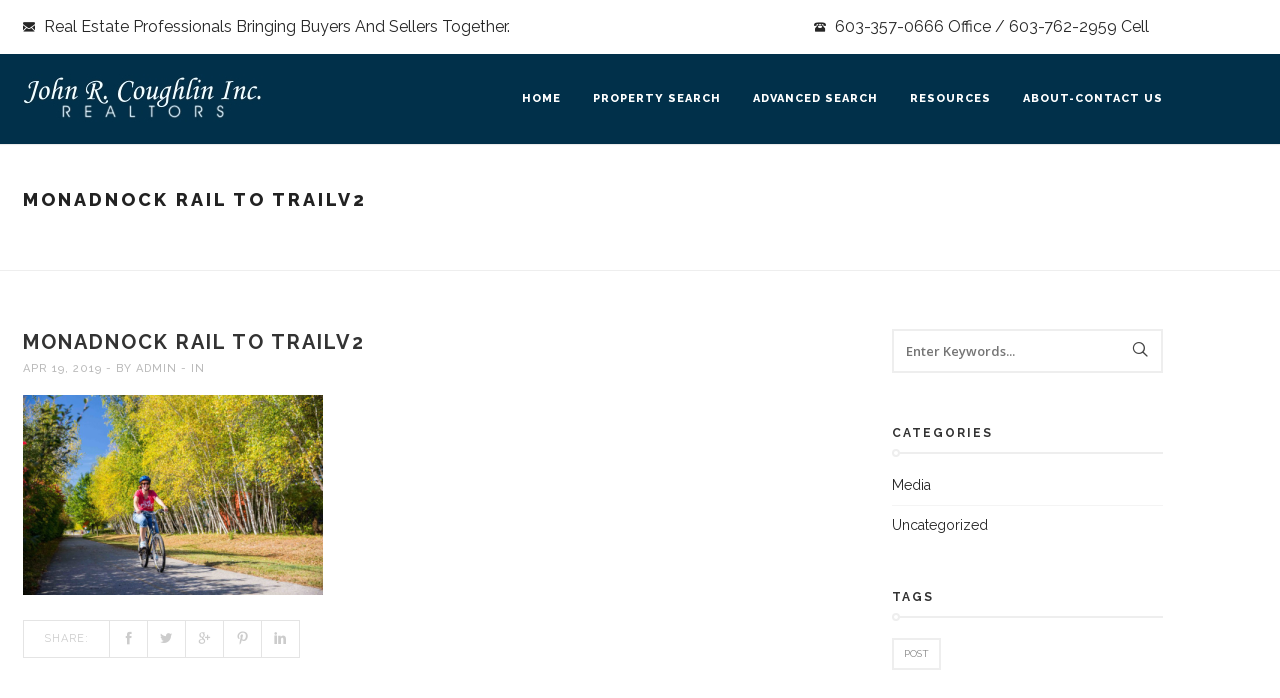

--- FILE ---
content_type: text/html; charset=UTF-8
request_url: https://keenehomes.com/media/creative-work-space-2/attachment/monadnock-rail-to-trailv2/
body_size: 18427
content:
<!DOCTYPE html>
<html dir="ltr" lang="en" prefix="og: https://ogp.me/ns#">
<head>
	<meta charset="UTF-8">
	<meta name="viewport" content="width=device-width, initial-scale=1, maximum-scale=1, user-scalable=1">
	<meta name="apple-mobile-web-app-capable" content="yes">
	<meta name="apple-touch-fullscreen" content="yes">
	<meta http-equiv="cleartype" content="on">
	<meta name="HandheldFriendly" content="True">
	<link rel="pingback" href="https://keenehomes.com/xmlrpc.php" />
	<title>MONADNOCK RAIL TO TRAILV2 | Keene Homes</title>
                        <script>
                            /* You can add more configuration options to webfontloader by previously defining the WebFontConfig with your options */
                            if ( typeof WebFontConfig === "undefined" ) {
                                WebFontConfig = new Object();
                            }
                            WebFontConfig['google'] = {families: ['Raleway:800,400,600,500,700', 'Alegreya+Sans:400', 'Open+Sans:600&subset=latin']};

                            (function() {
                                var wf = document.createElement( 'script' );
                                wf.src = 'https://ajax.googleapis.com/ajax/libs/webfont/1.5.3/webfont.js';
                                wf.type = 'text/javascript';
                                wf.async = 'true';
                                var s = document.getElementsByTagName( 'script' )[0];
                                s.parentNode.insertBefore( wf, s );
                            })();
                        </script>
                        
		<!-- All in One SEO 4.9.3 - aioseo.com -->
	<meta name="robots" content="max-image-preview:large" />
	<meta name="author" content="admin"/>
	<meta name="msvalidate.01" content="1AD5AEC3F60E073B827DA06C1C71E8F7" />
	<link rel="canonical" href="https://keenehomes.com/media/creative-work-space-2/attachment/monadnock-rail-to-trailv2/" />
	<meta name="generator" content="All in One SEO (AIOSEO) 4.9.3" />
		<meta property="og:locale" content="en_US" />
		<meta property="og:site_name" content="Keene Homes | Real Estate Keene, New Hampshire" />
		<meta property="og:type" content="article" />
		<meta property="og:title" content="MONADNOCK RAIL TO TRAILV2 | Keene Homes" />
		<meta property="og:url" content="https://keenehomes.com/media/creative-work-space-2/attachment/monadnock-rail-to-trailv2/" />
		<meta property="article:published_time" content="2019-04-19T14:30:31+00:00" />
		<meta property="article:modified_time" content="2019-04-19T14:30:31+00:00" />
		<meta name="twitter:card" content="summary" />
		<meta name="twitter:title" content="MONADNOCK RAIL TO TRAILV2 | Keene Homes" />
		<script type="application/ld+json" class="aioseo-schema">
			{"@context":"https:\/\/schema.org","@graph":[{"@type":"BreadcrumbList","@id":"https:\/\/keenehomes.com\/media\/creative-work-space-2\/attachment\/monadnock-rail-to-trailv2\/#breadcrumblist","itemListElement":[{"@type":"ListItem","@id":"https:\/\/keenehomes.com#listItem","position":1,"name":"Home","item":"https:\/\/keenehomes.com","nextItem":{"@type":"ListItem","@id":"https:\/\/keenehomes.com\/media\/creative-work-space-2\/attachment\/monadnock-rail-to-trailv2\/#listItem","name":"MONADNOCK RAIL TO TRAILV2"}},{"@type":"ListItem","@id":"https:\/\/keenehomes.com\/media\/creative-work-space-2\/attachment\/monadnock-rail-to-trailv2\/#listItem","position":2,"name":"MONADNOCK RAIL TO TRAILV2","previousItem":{"@type":"ListItem","@id":"https:\/\/keenehomes.com#listItem","name":"Home"}}]},{"@type":"ItemPage","@id":"https:\/\/keenehomes.com\/media\/creative-work-space-2\/attachment\/monadnock-rail-to-trailv2\/#itempage","url":"https:\/\/keenehomes.com\/media\/creative-work-space-2\/attachment\/monadnock-rail-to-trailv2\/","name":"MONADNOCK RAIL TO TRAILV2 | Keene Homes","inLanguage":"en","isPartOf":{"@id":"https:\/\/keenehomes.com\/#website"},"breadcrumb":{"@id":"https:\/\/keenehomes.com\/media\/creative-work-space-2\/attachment\/monadnock-rail-to-trailv2\/#breadcrumblist"},"author":{"@id":"https:\/\/keenehomes.com\/author\/admin\/#author"},"creator":{"@id":"https:\/\/keenehomes.com\/author\/admin\/#author"},"datePublished":"2019-04-19T14:30:31+00:00","dateModified":"2019-04-19T14:30:31+00:00"},{"@type":"Organization","@id":"https:\/\/keenehomes.com\/#organization","name":"Keene Homes","description":"Real Estate Keene, New Hampshire","url":"https:\/\/keenehomes.com\/"},{"@type":"Person","@id":"https:\/\/keenehomes.com\/author\/admin\/#author","url":"https:\/\/keenehomes.com\/author\/admin\/","name":"admin","image":{"@type":"ImageObject","@id":"https:\/\/keenehomes.com\/media\/creative-work-space-2\/attachment\/monadnock-rail-to-trailv2\/#authorImage","url":"https:\/\/secure.gravatar.com\/avatar\/78effd536824e72db303a664e6f5f15caf05182594132a59c3d6915fea76926e?s=96&d=mm&r=g","width":96,"height":96,"caption":"admin"}},{"@type":"WebSite","@id":"https:\/\/keenehomes.com\/#website","url":"https:\/\/keenehomes.com\/","name":"Keene Homes","description":"Real Estate Keene, New Hampshire","inLanguage":"en","publisher":{"@id":"https:\/\/keenehomes.com\/#organization"}}]}
		</script>
		<!-- All in One SEO -->

<script>window._wca = window._wca || [];</script>
<link rel='dns-prefetch' href='//kestrel.idxhome.com' />
<link rel='dns-prefetch' href='//www.idxhome.com' />
<link rel='dns-prefetch' href='//stats.wp.com' />
<link rel='dns-prefetch' href='//v0.wordpress.com' />
<link rel='preconnect' href='//c0.wp.com' />
<link rel='preconnect' href='//i0.wp.com' />
<link rel="alternate" type="application/rss+xml" title="Keene Homes &raquo; Feed" href="https://keenehomes.com/feed/" />
<link rel="alternate" title="oEmbed (JSON)" type="application/json+oembed" href="https://keenehomes.com/wp-json/oembed/1.0/embed?url=https%3A%2F%2Fkeenehomes.com%2Fmedia%2Fcreative-work-space-2%2Fattachment%2Fmonadnock-rail-to-trailv2%2F" />
<link rel="alternate" title="oEmbed (XML)" type="text/xml+oembed" href="https://keenehomes.com/wp-json/oembed/1.0/embed?url=https%3A%2F%2Fkeenehomes.com%2Fmedia%2Fcreative-work-space-2%2Fattachment%2Fmonadnock-rail-to-trailv2%2F&#038;format=xml" />
		<!-- This site uses the Google Analytics by ExactMetrics plugin v8.11.1 - Using Analytics tracking - https://www.exactmetrics.com/ -->
							<script src="//www.googletagmanager.com/gtag/js?id=G-7M3ZMRP7LE"  data-cfasync="false" data-wpfc-render="false" type="text/javascript" async></script>
			<script data-cfasync="false" data-wpfc-render="false" type="text/javascript">
				var em_version = '8.11.1';
				var em_track_user = true;
				var em_no_track_reason = '';
								var ExactMetricsDefaultLocations = {"page_location":"https:\/\/keenehomes.com\/media\/creative-work-space-2\/attachment\/monadnock-rail-to-trailv2\/"};
								if ( typeof ExactMetricsPrivacyGuardFilter === 'function' ) {
					var ExactMetricsLocations = (typeof ExactMetricsExcludeQuery === 'object') ? ExactMetricsPrivacyGuardFilter( ExactMetricsExcludeQuery ) : ExactMetricsPrivacyGuardFilter( ExactMetricsDefaultLocations );
				} else {
					var ExactMetricsLocations = (typeof ExactMetricsExcludeQuery === 'object') ? ExactMetricsExcludeQuery : ExactMetricsDefaultLocations;
				}

								var disableStrs = [
										'ga-disable-G-7M3ZMRP7LE',
									];

				/* Function to detect opted out users */
				function __gtagTrackerIsOptedOut() {
					for (var index = 0; index < disableStrs.length; index++) {
						if (document.cookie.indexOf(disableStrs[index] + '=true') > -1) {
							return true;
						}
					}

					return false;
				}

				/* Disable tracking if the opt-out cookie exists. */
				if (__gtagTrackerIsOptedOut()) {
					for (var index = 0; index < disableStrs.length; index++) {
						window[disableStrs[index]] = true;
					}
				}

				/* Opt-out function */
				function __gtagTrackerOptout() {
					for (var index = 0; index < disableStrs.length; index++) {
						document.cookie = disableStrs[index] + '=true; expires=Thu, 31 Dec 2099 23:59:59 UTC; path=/';
						window[disableStrs[index]] = true;
					}
				}

				if ('undefined' === typeof gaOptout) {
					function gaOptout() {
						__gtagTrackerOptout();
					}
				}
								window.dataLayer = window.dataLayer || [];

				window.ExactMetricsDualTracker = {
					helpers: {},
					trackers: {},
				};
				if (em_track_user) {
					function __gtagDataLayer() {
						dataLayer.push(arguments);
					}

					function __gtagTracker(type, name, parameters) {
						if (!parameters) {
							parameters = {};
						}

						if (parameters.send_to) {
							__gtagDataLayer.apply(null, arguments);
							return;
						}

						if (type === 'event') {
														parameters.send_to = exactmetrics_frontend.v4_id;
							var hookName = name;
							if (typeof parameters['event_category'] !== 'undefined') {
								hookName = parameters['event_category'] + ':' + name;
							}

							if (typeof ExactMetricsDualTracker.trackers[hookName] !== 'undefined') {
								ExactMetricsDualTracker.trackers[hookName](parameters);
							} else {
								__gtagDataLayer('event', name, parameters);
							}
							
						} else {
							__gtagDataLayer.apply(null, arguments);
						}
					}

					__gtagTracker('js', new Date());
					__gtagTracker('set', {
						'developer_id.dNDMyYj': true,
											});
					if ( ExactMetricsLocations.page_location ) {
						__gtagTracker('set', ExactMetricsLocations);
					}
										__gtagTracker('config', 'G-7M3ZMRP7LE', {"forceSSL":"true"} );
										window.gtag = __gtagTracker;										(function () {
						/* https://developers.google.com/analytics/devguides/collection/analyticsjs/ */
						/* ga and __gaTracker compatibility shim. */
						var noopfn = function () {
							return null;
						};
						var newtracker = function () {
							return new Tracker();
						};
						var Tracker = function () {
							return null;
						};
						var p = Tracker.prototype;
						p.get = noopfn;
						p.set = noopfn;
						p.send = function () {
							var args = Array.prototype.slice.call(arguments);
							args.unshift('send');
							__gaTracker.apply(null, args);
						};
						var __gaTracker = function () {
							var len = arguments.length;
							if (len === 0) {
								return;
							}
							var f = arguments[len - 1];
							if (typeof f !== 'object' || f === null || typeof f.hitCallback !== 'function') {
								if ('send' === arguments[0]) {
									var hitConverted, hitObject = false, action;
									if ('event' === arguments[1]) {
										if ('undefined' !== typeof arguments[3]) {
											hitObject = {
												'eventAction': arguments[3],
												'eventCategory': arguments[2],
												'eventLabel': arguments[4],
												'value': arguments[5] ? arguments[5] : 1,
											}
										}
									}
									if ('pageview' === arguments[1]) {
										if ('undefined' !== typeof arguments[2]) {
											hitObject = {
												'eventAction': 'page_view',
												'page_path': arguments[2],
											}
										}
									}
									if (typeof arguments[2] === 'object') {
										hitObject = arguments[2];
									}
									if (typeof arguments[5] === 'object') {
										Object.assign(hitObject, arguments[5]);
									}
									if ('undefined' !== typeof arguments[1].hitType) {
										hitObject = arguments[1];
										if ('pageview' === hitObject.hitType) {
											hitObject.eventAction = 'page_view';
										}
									}
									if (hitObject) {
										action = 'timing' === arguments[1].hitType ? 'timing_complete' : hitObject.eventAction;
										hitConverted = mapArgs(hitObject);
										__gtagTracker('event', action, hitConverted);
									}
								}
								return;
							}

							function mapArgs(args) {
								var arg, hit = {};
								var gaMap = {
									'eventCategory': 'event_category',
									'eventAction': 'event_action',
									'eventLabel': 'event_label',
									'eventValue': 'event_value',
									'nonInteraction': 'non_interaction',
									'timingCategory': 'event_category',
									'timingVar': 'name',
									'timingValue': 'value',
									'timingLabel': 'event_label',
									'page': 'page_path',
									'location': 'page_location',
									'title': 'page_title',
									'referrer' : 'page_referrer',
								};
								for (arg in args) {
																		if (!(!args.hasOwnProperty(arg) || !gaMap.hasOwnProperty(arg))) {
										hit[gaMap[arg]] = args[arg];
									} else {
										hit[arg] = args[arg];
									}
								}
								return hit;
							}

							try {
								f.hitCallback();
							} catch (ex) {
							}
						};
						__gaTracker.create = newtracker;
						__gaTracker.getByName = newtracker;
						__gaTracker.getAll = function () {
							return [];
						};
						__gaTracker.remove = noopfn;
						__gaTracker.loaded = true;
						window['__gaTracker'] = __gaTracker;
					})();
									} else {
										console.log("");
					(function () {
						function __gtagTracker() {
							return null;
						}

						window['__gtagTracker'] = __gtagTracker;
						window['gtag'] = __gtagTracker;
					})();
									}
			</script>
							<!-- / Google Analytics by ExactMetrics -->
		<style id='wp-img-auto-sizes-contain-inline-css' type='text/css'>
img:is([sizes=auto i],[sizes^="auto," i]){contain-intrinsic-size:3000px 1500px}
/*# sourceURL=wp-img-auto-sizes-contain-inline-css */
</style>
<link rel='stylesheet' id='ihf-bundle-css-css' href='https://www.idxhome.com/service/resources/dist/wordpress/bundle.css?1769079251267' type='text/css' media='' />
<style id='wp-emoji-styles-inline-css' type='text/css'>

	img.wp-smiley, img.emoji {
		display: inline !important;
		border: none !important;
		box-shadow: none !important;
		height: 1em !important;
		width: 1em !important;
		margin: 0 0.07em !important;
		vertical-align: -0.1em !important;
		background: none !important;
		padding: 0 !important;
	}
/*# sourceURL=wp-emoji-styles-inline-css */
</style>
<link rel='stylesheet' id='contact-form-7-css' href='https://keenehomes.com/wp-content/plugins/contact-form-7/includes/css/styles.css?ver=6.1.4' type='text/css' media='all' />
<link rel='stylesheet' id='rs-plugin-settings-css' href='https://keenehomes.com/wp-content/plugins/revslider/public/assets/css/rs6.css?ver=6.2.1' type='text/css' media='all' />
<style id='rs-plugin-settings-inline-css' type='text/css'>
#rs-demo-id {}
/*# sourceURL=rs-plugin-settings-inline-css */
</style>
<link rel='stylesheet' id='woocommerce-layout-css' href='https://c0.wp.com/p/woocommerce/10.4.3/assets/css/woocommerce-layout.css' type='text/css' media='all' />
<style id='woocommerce-layout-inline-css' type='text/css'>

	.infinite-scroll .woocommerce-pagination {
		display: none;
	}
/*# sourceURL=woocommerce-layout-inline-css */
</style>
<link rel='stylesheet' id='woocommerce-smallscreen-css' href='https://c0.wp.com/p/woocommerce/10.4.3/assets/css/woocommerce-smallscreen.css' type='text/css' media='only screen and (max-width: 768px)' />
<link rel='stylesheet' id='woocommerce-general-css' href='https://c0.wp.com/p/woocommerce/10.4.3/assets/css/woocommerce.css' type='text/css' media='all' />
<style id='woocommerce-inline-inline-css' type='text/css'>
.woocommerce form .form-row .required { visibility: visible; }
/*# sourceURL=woocommerce-inline-inline-css */
</style>
<link rel='stylesheet' id='wp-image-borders-styles-css' href='https://keenehomes.com/wp-content/plugins/wp-image-borders/wp-image-borders.css?ver=6.9' type='text/css' media='all' />
<style id='wp-image-borders-styles-inline-css' type='text/css'>
.border-image,
		.wp-image-borders .alignright,
		.wp-image-borders .alignleft,
		.wp-image-borders .aligncenter,
		.wp-image-borders .alignnone,
		.wp-image-borders .size-auto,
		.wp-image-borders .size-full,
		.wp-image-borders .size-large,
		.wp-image-borders .size-medium,
		.wp-image-borders .size-thumbnail,
		.wp-image-borders .alignright img,
		.wp-image-borders .alignleft img,
		.wp-image-borders .aligncenter img,
		.wp-image-borders .alignnone img,
		.wp-image-borders .size-auto img,
		.wp-image-borders .size-full img,
		.wp-image-borders .size-large img,
		.wp-image-borders .size-medium img,
		.wp-image-borders .size-thumbnail img {
	   border-style: double !important;
	   border-width: 3px !important;
	   border-radius: 3px !important;
	   border-color: #0e6182 !important;
	   -moz-box-shadow: 3px 3px 0px 0px #dbdbdb !important;
	   -webkit-box-shadow: 3px 3px 0px 0px #dbdbdb !important;
	   box-shadow: 3px 3px 0px 0px #dbdbdb !important;
   }
/*# sourceURL=wp-image-borders-styles-inline-css */
</style>
<link rel='stylesheet' id='bootstrap-css' href='https://keenehomes.com/wp-content/themes/dalton/css/bootstrap.min.css?ver=6.9' type='text/css' media='all' />
<link rel='stylesheet' id='bootstrap-theme-css' href='https://keenehomes.com/wp-content/themes/dalton/css/bootstrap-theme.min.css?ver=6.9' type='text/css' media='all' />
<link rel='stylesheet' id='custom-icons-css' href='https://keenehomes.com/wp-content/themes/dalton/css/icons.css?ver=6.9' type='text/css' media='all' />
<link rel='stylesheet' id='za-font-awesome-css' href='https://keenehomes.com/wp-content/themes/dalton/css/font-awesome.min.css?ver=6.9' type='text/css' media='all' />
<link rel='stylesheet' id='plugins-css' href='https://keenehomes.com/wp-content/themes/dalton/css/plugins.css?ver=6.9' type='text/css' media='all' />
<link rel='stylesheet' id='woo-commerce-css' href='https://keenehomes.com/wp-content/themes/dalton/css/woo-commerce.css?ver=6.9' type='text/css' media='all' />
<link rel='stylesheet' id='main-styles-css' href='https://keenehomes.com/wp-content/themes/dalton/css/style.css?ver=6.9' type='text/css' media='all' />
<link rel='stylesheet' id='responsive-css' href='https://keenehomes.com/wp-content/themes/dalton/css/responsive.css?ver=6.9' type='text/css' media='all' />
<script type="text/javascript" src="https://kestrel.idxhome.com/ihf-kestrel.js?ver=6.9" id="ihf-kestrel-js"></script>
<script type="text/javascript" src="https://c0.wp.com/c/6.9/wp-includes/js/jquery/jquery.min.js" id="jquery-core-js"></script>
<script type="text/javascript" src="https://c0.wp.com/c/6.9/wp-includes/js/jquery/jquery-migrate.min.js" id="jquery-migrate-js"></script>
<script type="text/javascript" src="https://www.idxhome.com/service/resources/dist/wordpress/bundle.js?1769079251267" id="ihf-bundle-js-js"></script>
<script type="text/javascript" src="https://keenehomes.com/wp-content/plugins/google-analytics-dashboard-for-wp/assets/js/frontend-gtag.min.js?ver=8.11.1" id="exactmetrics-frontend-script-js" async="async" data-wp-strategy="async"></script>
<script data-cfasync="false" data-wpfc-render="false" type="text/javascript" id='exactmetrics-frontend-script-js-extra'>/* <![CDATA[ */
var exactmetrics_frontend = {"js_events_tracking":"true","download_extensions":"zip,mp3,mpeg,pdf,docx,pptx,xlsx,rar","inbound_paths":"[{\"path\":\"\\\/go\\\/\",\"label\":\"affiliate\"},{\"path\":\"\\\/recommend\\\/\",\"label\":\"affiliate\"}]","home_url":"https:\/\/keenehomes.com","hash_tracking":"false","v4_id":"G-7M3ZMRP7LE"};/* ]]> */
</script>
<script type="text/javascript" src="https://keenehomes.com/wp-content/plugins/revslider/public/assets/js/rbtools.min.js?ver=6.0" id="tp-tools-js"></script>
<script type="text/javascript" src="https://keenehomes.com/wp-content/plugins/revslider/public/assets/js/rs6.min.js?ver=6.2.1" id="revmin-js"></script>
<script type="text/javascript" src="https://c0.wp.com/p/woocommerce/10.4.3/assets/js/jquery-blockui/jquery.blockUI.min.js" id="wc-jquery-blockui-js" data-wp-strategy="defer"></script>
<script type="text/javascript" src="https://c0.wp.com/p/woocommerce/10.4.3/assets/js/js-cookie/js.cookie.min.js" id="wc-js-cookie-js" defer="defer" data-wp-strategy="defer"></script>
<script type="text/javascript" id="woocommerce-js-extra">
/* <![CDATA[ */
var woocommerce_params = {"ajax_url":"/wp-admin/admin-ajax.php","wc_ajax_url":"/?wc-ajax=%%endpoint%%","i18n_password_show":"Show password","i18n_password_hide":"Hide password"};
//# sourceURL=woocommerce-js-extra
/* ]]> */
</script>
<script type="text/javascript" src="https://c0.wp.com/p/woocommerce/10.4.3/assets/js/frontend/woocommerce.min.js" id="woocommerce-js" defer="defer" data-wp-strategy="defer"></script>
<script type="text/javascript" id="wc-add-to-cart-js-extra">
/* <![CDATA[ */
var wc_add_to_cart_params = {"ajax_url":"/wp-admin/admin-ajax.php","wc_ajax_url":"/?wc-ajax=%%endpoint%%","i18n_view_cart":"View cart","cart_url":"https://keenehomes.com/cart/","is_cart":"","cart_redirect_after_add":"no"};
//# sourceURL=wc-add-to-cart-js-extra
/* ]]> */
</script>
<script type="text/javascript" src="https://c0.wp.com/p/woocommerce/10.4.3/assets/js/frontend/add-to-cart.min.js" id="wc-add-to-cart-js" data-wp-strategy="defer"></script>
<script type="text/javascript" src="https://keenehomes.com/wp-content/plugins/js_composer/assets/js/vendors/woocommerce-add-to-cart.js?ver=5.3" id="vc_woocommerce-add-to-cart-js-js"></script>
<script type="text/javascript" src="https://keenehomes.com/wp-content/themes/dalton/js/modernizr.custom.js?ver=2.6.2" id="modernizr-js"></script>
<script type="text/javascript" src="https://keenehomes.com/wp-content/themes/dalton/js/loader.js?ver=1.0" id="za-loader-js"></script>
<script type="text/javascript" id="ajax_comments-js-extra">
/* <![CDATA[ */
var misha_ajax_comment_params = {"ajaxurl":"https://keenehomes.com/wp-admin/admin-ajax.php"};
//# sourceURL=ajax_comments-js-extra
/* ]]> */
</script>
<script type="text/javascript" src="https://keenehomes.com/wp-content/themes/dalton/js/ajax-comments.js?ver=6.9" id="ajax_comments-js"></script>
<script type="text/javascript" src="https://stats.wp.com/s-202604.js" id="woocommerce-analytics-js" defer="defer" data-wp-strategy="defer"></script>
<link rel="https://api.w.org/" href="https://keenehomes.com/wp-json/" /><link rel="alternate" title="JSON" type="application/json" href="https://keenehomes.com/wp-json/wp/v2/media/6171" /><link rel="EditURI" type="application/rsd+xml" title="RSD" href="https://keenehomes.com/xmlrpc.php?rsd" />
<meta name="generator" content="WordPress 6.9" />
<meta name="generator" content="WooCommerce 10.4.3" />
<link rel='shortlink' href='https://wp.me/aaQmGY-1Bx' />
<style type="text/css">

</style>
				<script>
					window.ihfKestrel = window.ihfKestrel || {};
					ihfKestrel.config = {"activationToken":"5cced60a-54e7-43c4-8aba-6150f95c16bd","platform":"wordpress","sessionId":null,"leadCaptureUserId":null};
				</script>
			<meta name="msvalidate.01" content="1AD5AEC3F60E073B827DA06C1C71E8F7" />
<script async src="https://www.googletagmanager.com/gtag/js?id=AW-674898532" type="text/javascript"></script><script type="text/javascript">window.dataLayer = window.dataLayer || [];function gtag(){dataLayer.push(arguments);}gtag('js', new Date());gtag('config', 'AW-674898532');</script>	<style>img#wpstats{display:none}</style>
		<!-- Favicon --><link rel="shortcut icon" href="https://keenehomes.com/wp-content/uploads/2019/03/houseLogo2bl.jpg"><!-- Apple iPhone Icon --><link rel="apple-touch-icon-precomposed" rel="apple-touch-icon" href="https://keenehomes.com/wp-content/uploads/2019/03/houseLogo2bl.jpg"><!-- Apple iPhone Retina Icon --><link rel="apple-touch-icon-precomposed" rel="apple-touch-icon" sizes="114x114" href="https://keenehomes.com/wp-content/uploads/2019/03/houseLogo2bl.jpg"><!-- Apple iPhone Icon --><link rel="apple-touch-icon-precomposed" rel="apple-touch-icon" sizes="76x76" href="https://keenehomes.com/wp-content/uploads/2019/03/houseLogo2bl.jpg"><!-- Apple iPhone Icon --><link rel="apple-touch-icon-precomposed" rel="apple-touch-icon" sizes="152x152" href="https://keenehomes.com/wp-content/uploads/2019/03/houseLogo2bl.jpg"><!-- Custom CSS -->
<style type="text/css">
.second-lvl > ul > .menu-item > a { width: 240px !important; }
</style><!-- Custom CSS -->
<style type="text/css">
.nav-menu > ul > li > a, #header .show-search { height: 90px; line-height: 90px; }#header #logo, .wc-cart-icon, #header .show-menu { height: 90px; }#header { background-color: #01304a; }#header .nav-menu > ul > li > a { color:#ffffff; }#header .nav-menu > ul > li:hover > a { color:#23e0da; }#header .nav-menu > ul > li > a:hover:after { background-color:#23e0da; }#header .nav-menu > ul > li.current-menu-item > a { color:#efaa21; }#header .nav-menu > ul > li.current-menu-item > a:after { background-color:#efaa21; }#header .nav-menu ul ul li a { color:#ffffff; }#header .nav-menu ul ul li a:hover { color:#23e0da; }#header .nav-menu ul ul li.active > a, #header .nav-menu ul ul li.current-menu-item > a { color:#efaa21; }#header .show-menu i { background-color:#ffffff; }.mobile-nav .close-mobile-nav { background-color:#074a53; }.mobile-nav .close-mobile-nav:hover { color:#074a53; }.mobile-nav .mobile-menu > ul > li > a { color:#ffffff; }.mobile-nav .mobile-menu > ul > li:hover > a, .mobile-nav .mobile-menu > ul > li:hover > a:hover { color:#efaa21!important; }.footer .widget h3.widget-title span:after { background-color:#01304a; }
</style>	<noscript><style>.woocommerce-product-gallery{ opacity: 1 !important; }</style></noscript>
	<meta name="generator" content="Powered by WPBakery Page Builder - drag and drop page builder for WordPress."/>
<!--[if lte IE 9]><link rel="stylesheet" type="text/css" href="https://keenehomes.com/wp-content/plugins/js_composer/assets/css/vc_lte_ie9.min.css" media="screen"><![endif]--><meta name="generator" content="Powered by Slider Revolution 6.2.1 - responsive, Mobile-Friendly Slider Plugin for WordPress with comfortable drag and drop interface." />
<script type="text/javascript">function setREVStartSize(e){			
			try {								
				var pw = document.getElementById(e.c).parentNode.offsetWidth,
					newh;
				pw = pw===0 || isNaN(pw) ? window.innerWidth : pw;
				e.tabw = e.tabw===undefined ? 0 : parseInt(e.tabw);
				e.thumbw = e.thumbw===undefined ? 0 : parseInt(e.thumbw);
				e.tabh = e.tabh===undefined ? 0 : parseInt(e.tabh);
				e.thumbh = e.thumbh===undefined ? 0 : parseInt(e.thumbh);
				e.tabhide = e.tabhide===undefined ? 0 : parseInt(e.tabhide);
				e.thumbhide = e.thumbhide===undefined ? 0 : parseInt(e.thumbhide);
				e.mh = e.mh===undefined || e.mh=="" || e.mh==="auto" ? 0 : parseInt(e.mh,0);		
				if(e.layout==="fullscreen" || e.l==="fullscreen") 						
					newh = Math.max(e.mh,window.innerHeight);				
				else{					
					e.gw = Array.isArray(e.gw) ? e.gw : [e.gw];
					for (var i in e.rl) if (e.gw[i]===undefined || e.gw[i]===0) e.gw[i] = e.gw[i-1];					
					e.gh = e.el===undefined || e.el==="" || (Array.isArray(e.el) && e.el.length==0)? e.gh : e.el;
					e.gh = Array.isArray(e.gh) ? e.gh : [e.gh];
					for (var i in e.rl) if (e.gh[i]===undefined || e.gh[i]===0) e.gh[i] = e.gh[i-1];
										
					var nl = new Array(e.rl.length),
						ix = 0,						
						sl;					
					e.tabw = e.tabhide>=pw ? 0 : e.tabw;
					e.thumbw = e.thumbhide>=pw ? 0 : e.thumbw;
					e.tabh = e.tabhide>=pw ? 0 : e.tabh;
					e.thumbh = e.thumbhide>=pw ? 0 : e.thumbh;					
					for (var i in e.rl) nl[i] = e.rl[i]<window.innerWidth ? 0 : e.rl[i];
					sl = nl[0];									
					for (var i in nl) if (sl>nl[i] && nl[i]>0) { sl = nl[i]; ix=i;}															
					var m = pw>(e.gw[ix]+e.tabw+e.thumbw) ? 1 : (pw-(e.tabw+e.thumbw)) / (e.gw[ix]);					

					newh =  (e.type==="carousel" && e.justify==="true" ? e.gh[ix] : (e.gh[ix] * m)) + (e.tabh + e.thumbh);
				}			
				
				if(window.rs_init_css===undefined) window.rs_init_css = document.head.appendChild(document.createElement("style"));					
				document.getElementById(e.c).height = newh;
				window.rs_init_css.innerHTML += "#"+e.c+"_wrapper { height: "+newh+"px }";				
			} catch(e){
				console.log("Failure at Presize of Slider:" + e)
			}					   
		  };</script>
		<style type="text/css" id="wp-custom-css">
			.email-info{
	font-size:16px !important;
}


.number-info span{
	font-size:16px !important;
}		</style>
		<style type="text/css" title="dynamic-css" class="options-output">.page-header .default-title-font{font-family:Raleway;text-transform:uppercase;line-height:26px;letter-spacing:3px;font-weight:800;font-style:normal;color:#222222;font-size:18px;opacity: 1;visibility: visible;-webkit-transition: opacity 0.24s ease-in-out;-moz-transition: opacity 0.24s ease-in-out;transition: opacity 0.24s ease-in-out;}.wf-loading .page-header .default-title-font,{opacity: 0;}.ie.wf-loading .page-header .default-title-font,{visibility: hidden;}.page-header .default-subtitle-font{font-family:Raleway;text-transform:uppercase;line-height:16px;letter-spacing:3px;font-weight:800;font-style:normal;color:#222222;font-size:11px;opacity: 1;visibility: visible;-webkit-transition: opacity 0.24s ease-in-out;-moz-transition: opacity 0.24s ease-in-out;transition: opacity 0.24s ease-in-out;}.wf-loading .page-header .default-subtitle-font,{opacity: 0;}.ie.wf-loading .page-header .default-subtitle-font,{visibility: hidden;}#loader{background-color:#01304a;}#loader.style-1 .spinner, #loader.style-2 .spinner, #loader.style-3 .double-bounce1, #loader.style-3 .double-bounce2, #loader.style-4 .cube1, #loader.style-4 .cube2, #loader.style-5 .dot1, #loader.style-5 .dot2, #loader.style-6 .spinner > div, #loader.style-7 .spinner > div, #loader.style-8 .container1 > div, #loader.style-8 .container2 > div, #loader.style-8 .container3 > div{background-color:#efaa21;}#loader.style-9 .spinner-container{border-top-color:#efaa21;}#loader.style-9 .spinner-container{border-bottom-color:#efaa21;}#loader.style-9 .spinner-container{border-right-color:#efaa21;}.header-outer.default-bg #top-bar, #top-bar .select-wrapper .langs-list ul{background-color:#01304a;}.header-outer.default-bg #top-bar{color:#ffffff;}#header .nav-menu li.mega-menu .second-lvl, #header .nav-menu ul ul li a{background-color:#01304a;}.footer{background-color:#01304a;}.footer{color:#ffffff;}.footer a{color:#ffffff;}.footer a:hover{color:#23e0da;}.footer .widget h3.widget-title{color:#ffffff;}.copyright{color:#ffffff;}.copyright a{color:#ffffff;}.copyright a:hover{color:#23e0da;}.copyright{background-color:#1d3a49;}.custom-font-1{font-family:"Alegreya Sans";font-weight:400;font-style:normal;opacity: 1;visibility: visible;-webkit-transition: opacity 0.24s ease-in-out;-moz-transition: opacity 0.24s ease-in-out;transition: opacity 0.24s ease-in-out;}.wf-loading .custom-font-1,{opacity: 0;}.ie.wf-loading .custom-font-1,{visibility: hidden;}.custom-font-2{opacity: 1;visibility: visible;-webkit-transition: opacity 0.24s ease-in-out;-moz-transition: opacity 0.24s ease-in-out;transition: opacity 0.24s ease-in-out;}.wf-loading .custom-font-2,{opacity: 0;}.ie.wf-loading .custom-font-2,{visibility: hidden;}.custom-font-3{opacity: 1;visibility: visible;-webkit-transition: opacity 0.24s ease-in-out;-moz-transition: opacity 0.24s ease-in-out;transition: opacity 0.24s ease-in-out;}.wf-loading .custom-font-3,{opacity: 0;}.ie.wf-loading .custom-font-3,{visibility: hidden;}.custom-font-4{opacity: 1;visibility: visible;-webkit-transition: opacity 0.24s ease-in-out;-moz-transition: opacity 0.24s ease-in-out;transition: opacity 0.24s ease-in-out;}.wf-loading .custom-font-4,{opacity: 0;}.ie.wf-loading .custom-font-4,{visibility: hidden;}.custom-font-5{opacity: 1;visibility: visible;-webkit-transition: opacity 0.24s ease-in-out;-moz-transition: opacity 0.24s ease-in-out;transition: opacity 0.24s ease-in-out;}.wf-loading .custom-font-5,{opacity: 0;}.ie.wf-loading .custom-font-5,{visibility: hidden;}.custom-font-6{opacity: 1;visibility: visible;-webkit-transition: opacity 0.24s ease-in-out;-moz-transition: opacity 0.24s ease-in-out;transition: opacity 0.24s ease-in-out;}.wf-loading .custom-font-6,{opacity: 0;}.ie.wf-loading .custom-font-6,{visibility: hidden;}.custom-font-7{opacity: 1;visibility: visible;-webkit-transition: opacity 0.24s ease-in-out;-moz-transition: opacity 0.24s ease-in-out;transition: opacity 0.24s ease-in-out;}.wf-loading .custom-font-7,{opacity: 0;}.ie.wf-loading .custom-font-7,{visibility: hidden;}.custom-font-8{font-family:Raleway;font-weight:400;font-style:normal;opacity: 1;visibility: visible;-webkit-transition: opacity 0.24s ease-in-out;-moz-transition: opacity 0.24s ease-in-out;transition: opacity 0.24s ease-in-out;}.wf-loading .custom-font-8,{opacity: 0;}.ie.wf-loading .custom-font-8,{visibility: hidden;}.custom-font-9{font-family:Raleway;font-weight:normal;font-style:normal;opacity: 1;visibility: visible;-webkit-transition: opacity 0.24s ease-in-out;-moz-transition: opacity 0.24s ease-in-out;transition: opacity 0.24s ease-in-out;}.wf-loading .custom-font-9,{opacity: 0;}.ie.wf-loading .custom-font-9,{visibility: hidden;}.custom-font-10{opacity: 1;visibility: visible;-webkit-transition: opacity 0.24s ease-in-out;-moz-transition: opacity 0.24s ease-in-out;transition: opacity 0.24s ease-in-out;}.wf-loading .custom-font-10,{opacity: 0;}.ie.wf-loading .custom-font-10,{visibility: hidden;}.custom-font-11{opacity: 1;visibility: visible;-webkit-transition: opacity 0.24s ease-in-out;-moz-transition: opacity 0.24s ease-in-out;transition: opacity 0.24s ease-in-out;}.wf-loading .custom-font-11,{opacity: 0;}.ie.wf-loading .custom-font-11,{visibility: hidden;}.custom-font-12{opacity: 1;visibility: visible;-webkit-transition: opacity 0.24s ease-in-out;-moz-transition: opacity 0.24s ease-in-out;transition: opacity 0.24s ease-in-out;}.wf-loading .custom-font-12,{opacity: 0;}.ie.wf-loading .custom-font-12,{visibility: hidden;}.custom-font-13{opacity: 1;visibility: visible;-webkit-transition: opacity 0.24s ease-in-out;-moz-transition: opacity 0.24s ease-in-out;transition: opacity 0.24s ease-in-out;}.wf-loading .custom-font-13,{opacity: 0;}.ie.wf-loading .custom-font-13,{visibility: hidden;}.custom-font-14{opacity: 1;visibility: visible;-webkit-transition: opacity 0.24s ease-in-out;-moz-transition: opacity 0.24s ease-in-out;transition: opacity 0.24s ease-in-out;}.wf-loading .custom-font-14,{opacity: 0;}.ie.wf-loading .custom-font-14,{visibility: hidden;}.custom-font-15{opacity: 1;visibility: visible;-webkit-transition: opacity 0.24s ease-in-out;-moz-transition: opacity 0.24s ease-in-out;transition: opacity 0.24s ease-in-out;}.wf-loading .custom-font-15,{opacity: 0;}.ie.wf-loading .custom-font-15,{visibility: hidden;}body{font-family:Raleway;line-height:23px;letter-spacing:0px;font-weight:400;font-style:normal;color:#262626;font-size:14px;opacity: 1;visibility: visible;-webkit-transition: opacity 0.24s ease-in-out;-moz-transition: opacity 0.24s ease-in-out;transition: opacity 0.24s ease-in-out;}.wf-loading body,{opacity: 0;}.ie.wf-loading body,{visibility: hidden;}blockquote, .su-quote-inner{font-family:Raleway;line-height:23px;letter-spacing:0px;font-weight:400;font-style:normal;color:#262626;font-size:13px;opacity: 1;visibility: visible;-webkit-transition: opacity 0.24s ease-in-out;-moz-transition: opacity 0.24s ease-in-out;transition: opacity 0.24s ease-in-out;}.wf-loading blockquote, .su-quote-inner,{opacity: 0;}.ie.wf-loading blockquote, .su-quote-inner,{visibility: hidden;}h1{font-family:Raleway;line-height:36px;letter-spacing:2px;font-weight:600;font-style:normal;color:#333333;font-size:24px;opacity: 1;visibility: visible;-webkit-transition: opacity 0.24s ease-in-out;-moz-transition: opacity 0.24s ease-in-out;transition: opacity 0.24s ease-in-out;}.wf-loading h1,{opacity: 0;}.ie.wf-loading h1,{visibility: hidden;}h2{font-family:Raleway;line-height:32px;letter-spacing:2px;font-weight:600;font-style:normal;color:#333333;font-size:22px;opacity: 1;visibility: visible;-webkit-transition: opacity 0.24s ease-in-out;-moz-transition: opacity 0.24s ease-in-out;transition: opacity 0.24s ease-in-out;}.wf-loading h2,{opacity: 0;}.ie.wf-loading h2,{visibility: hidden;}h3{font-family:Raleway;line-height:28px;letter-spacing:2px;font-weight:600;font-style:normal;color:#333333;font-size:18px;opacity: 1;visibility: visible;-webkit-transition: opacity 0.24s ease-in-out;-moz-transition: opacity 0.24s ease-in-out;transition: opacity 0.24s ease-in-out;}.wf-loading h3,{opacity: 0;}.ie.wf-loading h3,{visibility: hidden;}h4{font-family:Raleway;line-height:26px;letter-spacing:2px;font-weight:600;font-style:normal;color:#333333;font-size:16px;opacity: 1;visibility: visible;-webkit-transition: opacity 0.24s ease-in-out;-moz-transition: opacity 0.24s ease-in-out;transition: opacity 0.24s ease-in-out;}.wf-loading h4,{opacity: 0;}.ie.wf-loading h4,{visibility: hidden;}h5{font-family:Raleway;line-height:20px;letter-spacing:2px;font-weight:600;font-style:normal;color:#333333;font-size:14px;opacity: 1;visibility: visible;-webkit-transition: opacity 0.24s ease-in-out;-moz-transition: opacity 0.24s ease-in-out;transition: opacity 0.24s ease-in-out;}.wf-loading h5,{opacity: 0;}.ie.wf-loading h5,{visibility: hidden;}h6{font-family:Raleway;line-height:18px;letter-spacing:2px;font-weight:600;font-style:normal;color:#333333;font-size:12px;opacity: 1;visibility: visible;-webkit-transition: opacity 0.24s ease-in-out;-moz-transition: opacity 0.24s ease-in-out;transition: opacity 0.24s ease-in-out;}.wf-loading h6,{opacity: 0;}.ie.wf-loading h6,{visibility: hidden;}.nav-menu li a, .nav-menu ul li.menu-title > a{font-family:Raleway;letter-spacing:1px;font-weight:800;font-style:normal;font-size:11px;opacity: 1;visibility: visible;-webkit-transition: opacity 0.24s ease-in-out;-moz-transition: opacity 0.24s ease-in-out;transition: opacity 0.24s ease-in-out;}.wf-loading .nav-menu li a, .nav-menu ul li.menu-title > a,{opacity: 0;}.ie.wf-loading .nav-menu li a, .nav-menu ul li.menu-title > a,{visibility: hidden;}.nav-menu ul ul li a{font-family:Raleway;letter-spacing:1px;font-weight:500;font-style:normal;font-size:10px;opacity: 1;visibility: visible;-webkit-transition: opacity 0.24s ease-in-out;-moz-transition: opacity 0.24s ease-in-out;transition: opacity 0.24s ease-in-out;}.wf-loading .nav-menu ul ul li a,{opacity: 0;}.ie.wf-loading .nav-menu ul ul li a,{visibility: hidden;}#header .nav-menu ul li.menu-title > a{opacity: 1;visibility: visible;-webkit-transition: opacity 0.24s ease-in-out;-moz-transition: opacity 0.24s ease-in-out;transition: opacity 0.24s ease-in-out;}.wf-loading #header .nav-menu ul li.menu-title > a,{opacity: 0;}.ie.wf-loading #header .nav-menu ul li.menu-title > a,{visibility: hidden;}#header .nav-menu ul ul li a span.label{font-family:"Open Sans";letter-spacing:1px;font-weight:600;font-style:normal;font-size:9px;opacity: 1;visibility: visible;-webkit-transition: opacity 0.24s ease-in-out;-moz-transition: opacity 0.24s ease-in-out;transition: opacity 0.24s ease-in-out;}.wf-loading #header .nav-menu ul ul li a span.label,{opacity: 0;}.ie.wf-loading #header .nav-menu ul ul li a span.label,{visibility: hidden;}.mobile-nav .mobile-menu > ul > li > a{font-family:Raleway;letter-spacing:1px;font-weight:800;font-style:normal;font-size:11px;opacity: 1;visibility: visible;-webkit-transition: opacity 0.24s ease-in-out;-moz-transition: opacity 0.24s ease-in-out;transition: opacity 0.24s ease-in-out;}.wf-loading .mobile-nav .mobile-menu > ul > li > a,{opacity: 0;}.ie.wf-loading .mobile-nav .mobile-menu > ul > li > a,{visibility: hidden;}.mobile-menu ul ul li a{font-family:Raleway;letter-spacing:1px;font-weight:800;font-style:normal;font-size:10px;opacity: 1;visibility: visible;-webkit-transition: opacity 0.24s ease-in-out;-moz-transition: opacity 0.24s ease-in-out;transition: opacity 0.24s ease-in-out;}.wf-loading .mobile-menu ul ul li a,{opacity: 0;}.ie.wf-loading .mobile-menu ul ul li a,{visibility: hidden;}.post-head .post-title{font-family:Raleway;text-transform:uppercase;line-height:26px;letter-spacing:2px;font-weight:700;font-style:normal;font-size:20px;opacity: 1;visibility: visible;-webkit-transition: opacity 0.24s ease-in-out;-moz-transition: opacity 0.24s ease-in-out;transition: opacity 0.24s ease-in-out;}.wf-loading .post-head .post-title,{opacity: 0;}.ie.wf-loading .post-head .post-title,{visibility: hidden;}#filters li span, #filters li a{opacity: 1;visibility: visible;-webkit-transition: opacity 0.24s ease-in-out;-moz-transition: opacity 0.24s ease-in-out;transition: opacity 0.24s ease-in-out;}.wf-loading #filters li span, #filters li a,{opacity: 0;}.ie.wf-loading #filters li span, #filters li a,{visibility: hidden;}.project-content .project-text .project-title{opacity: 1;visibility: visible;-webkit-transition: opacity 0.24s ease-in-out;-moz-transition: opacity 0.24s ease-in-out;transition: opacity 0.24s ease-in-out;}.wf-loading .project-content .project-text .project-title,{opacity: 0;}.ie.wf-loading .project-content .project-text .project-title,{visibility: hidden;}a.main-button{font-family:Raleway;text-transform:uppercase;letter-spacing:2px;font-weight:700;font-style:normal;opacity: 1;visibility: visible;-webkit-transition: opacity 0.24s ease-in-out;-moz-transition: opacity 0.24s ease-in-out;transition: opacity 0.24s ease-in-out;}.wf-loading a.main-button,{opacity: 0;}.ie.wf-loading a.main-button,{visibility: hidden;}.footer{opacity: 1;visibility: visible;-webkit-transition: opacity 0.24s ease-in-out;-moz-transition: opacity 0.24s ease-in-out;transition: opacity 0.24s ease-in-out;}.wf-loading .footer,{opacity: 0;}.ie.wf-loading .footer,{visibility: hidden;}.footer .widget h3.widget-title{opacity: 1;visibility: visible;-webkit-transition: opacity 0.24s ease-in-out;-moz-transition: opacity 0.24s ease-in-out;transition: opacity 0.24s ease-in-out;}.wf-loading .footer .widget h3.widget-title,{opacity: 0;}.ie.wf-loading .footer .widget h3.widget-title,{visibility: hidden;}.copyright{opacity: 1;visibility: visible;-webkit-transition: opacity 0.24s ease-in-out;-moz-transition: opacity 0.24s ease-in-out;transition: opacity 0.24s ease-in-out;}.wf-loading .copyright,{opacity: 0;}.ie.wf-loading .copyright,{visibility: hidden;}</style><noscript><style type="text/css"> .wpb_animate_when_almost_visible { opacity: 1; }</style></noscript><noscript><style id="rocket-lazyload-nojs-css">.rll-youtube-player, [data-lazy-src]{display:none !important;}</style></noscript><link rel='stylesheet' id='wc-blocks-style-css' href='https://c0.wp.com/p/woocommerce/10.4.3/assets/client/blocks/wc-blocks.css' type='text/css' media='all' />
</head>


<body class="attachment wp-singular attachment-template-default single single-attachment postid-6171 attachmentid-6171 attachment-jpeg wp-theme-dalton theme-dalton woocommerce-no-js products-hover-enable wpb-js-composer js-comp-ver-5.3 vc_responsive">

			<div class="overlay-layout-menu">
			<span class="close-mobile-nav">&times;</span>
			<div class="overlay-layout-menu-table">
				<div class="overlay-layout-menu-row">
					<div class="overlay-layout-menu-cell">
					    <div class="mobile-menu">
					        <ul id="menu-main-menu" class=""><li id="menu-item-5412" class="menu-item menu-item-type-post_type menu-item-object-page menu-item-home menu-item-5412"><a href="https://keenehomes.com/">Home</a></li>
<li id="menu-item-5413" class="menu-item menu-item-type-custom menu-item-object-custom menu-item-has-children menu-item-5413"><a href="#">Property Search</a>
<ul class="sub-menu">
	<li id="menu-item-5633" class="menu-item menu-item-type-custom menu-item-object-custom menu-item-has-children menu-item-5633"><a href="#">Residential Towns (A &#8211; M)</a>
	<ul class="sub-menu">
		<li id="menu-item-5632" class="menu-item menu-item-type-custom menu-item-object-custom menu-item-5632"><a href="https://keenehomes.com/homes-for-sale-results/?boardId=23&#038;cityId%5B%5D=1506&#038;location=&#038;propertyType=SFR%2CCND&#038;status=active&#038;minListPrice=&#038;maxListPrice=&#038;squareFeet=&#038;bedrooms=0&#038;bathCount=0&#038;_openHomesOnlyYn=on&#038;_dateRange=on&#038;_foreclosureYn=on&#038;_agedCommunityYn=on&#038;_horsePropertyYn=on&#038;_familyRoomYn=on&#038;_diningRoomYn=on&#038;_waterFrontYn=on&#038;_misc1Yn=on&#038;_oneStoryYn=on&#038;_misc3Yn=on&#038;miscInt1=&#038;yearBuilt=&#038;lotAcres=&#038;garageSpaces=&#038;styleLike%5B%5D=&#038;_areaAndSearch=on">Alstead</a></li>
		<li id="menu-item-5634" class="menu-item menu-item-type-custom menu-item-object-custom menu-item-5634"><a href="https://keenehomes.com/homes-for-sale-results/?cityId%5B%5D=1541&#038;location=&#038;propertyType=SFR%20%2CCND&#038;status=active&#038;minListPrice=&#038;maxListPrice=&#038;squareFeet=&#038;bedrooms=0&#038;bathCount=0&#038;_openHomesOnlyYn=on&#038;_dateR%20ange=on">Chesterfield</a></li>
		<li id="menu-item-5635" class="menu-item menu-item-type-custom menu-item-object-custom menu-item-5635"><a href="https://keenehomes.com/homes-for-sale-results/?cityId%5B%5D=1561&#038;location=&#038;propertyType=SFR%20%2CCND&#038;status=active&#038;minListPrice=&#038;maxListPrice=&#038;squareFeet=&#038;bedrooms=0&#038;bathCount=0&#038;_openHomesOnlyYn=on&#038;_dateR%20ange=on">Dublin</a></li>
		<li id="menu-item-5636" class="menu-item menu-item-type-custom menu-item-object-custom menu-item-5636"><a href="https://keenehomes.com/homes-for-sale-results/?cityId%5B%5D=1575&#038;location=&#038;propertyType=SFR%20%2CCND&#038;status=active&#038;minListPrice=&#038;maxListPrice=&#038;squareFeet=&#038;bedrooms=0&#038;bathCount=0&#038;_openHomesOnlyYn=on&#038;_dateR%20ange=on">Fitzwilliam</a></li>
		<li id="menu-item-5637" class="menu-item menu-item-type-custom menu-item-object-custom menu-item-5637"><a href="https://keenehomes.com/homes-for-sale-results/?cityId%5B%5D=1583&#038;location=&#038;propertyType=SFR%20%2CCND&#038;status=active&#038;minListPrice=&#038;maxListPrice=&#038;squareFeet=&#038;bedrooms=0&#038;bathCount=0&#038;_openHomesOnlyYn=on&#038;_dateR%20ange=on">Gilsum</a></li>
		<li id="menu-item-5638" class="menu-item menu-item-type-custom menu-item-object-custom menu-item-5638"><a href="https://keenehomes.com/homes-for-sale-results/?cityId%5B%5D=1600&#038;location=&#038;propertyType=SFR%20%2CCND&#038;status=active&#038;minListPrice=&#038;maxListPrice=&#038;squareFeet=&#038;bedrooms=0&#038;bathCount=0&#038;_openHomesOnlyYn=on&#038;_dateR%20ange=on">Harrisville</a></li>
		<li id="menu-item-5639" class="menu-item menu-item-type-custom menu-item-object-custom menu-item-5639"><a href="https://keenehomes.com/homes-for-sale-results/?cityId%5B%5D=1607&#038;location=&#038;propertyType=SFR%20%2CCND&#038;status=active&#038;minListPrice=&#038;maxListPrice=&#038;squareFeet=&#038;bedrooms=0&#038;bathCount=0&#038;_openHomesOnlyYn=on&#038;_dateR%20ange=on">Hinsdale</a></li>
		<li id="menu-item-5640" class="menu-item menu-item-type-custom menu-item-object-custom menu-item-5640"><a href="https://keenehomes.com/homes-for-sale-results/?cityId%5B%5D=1614&#038;location=&#038;propertyType=SFR%20%2CCND&#038;status=active&#038;minListPrice=&#038;maxListPrice=&#038;squareFeet=&#038;bedrooms=0&#038;bathCount=0&#038;_openHomesOnlyYn=on&#038;_dateR%20ange=on">Jaffrey</a></li>
		<li id="menu-item-5641" class="menu-item menu-item-type-custom menu-item-object-custom menu-item-5641"><a href="https://keenehomes.com/homes-for-sale-results/?cityId%5B%5D=1616&#038;location=&#038;propertyType=SFR%20%2CCND&#038;status=active&#038;minListPrice=&#038;maxListPrice=&#038;squareFeet=&#038;bedrooms=0&#038;bathCount=0&#038;_openHomesOnlyYn=on&#038;_dateR%20ange=on">Keene</a></li>
		<li id="menu-item-5642" class="menu-item menu-item-type-custom menu-item-object-custom menu-item-5642"><a href="https://keenehomes.com/homes-for-sale-results/?cityId%5B%5D=1637&#038;location=&#038;propertyType=SFR%20%2CCND&#038;status=active&#038;minListPrice=&#038;maxListPrice=&#038;squareFeet=&#038;bedrooms=0&#038;bathCount=0&#038;_openHomesOnlyYn=on&#038;_dateR%20ange=on">Marlborough</a></li>
		<li id="menu-item-5643" class="menu-item menu-item-type-custom menu-item-object-custom menu-item-5643"><a href="https://keenehomes.com/homes-for-sale-results/?cityId%5B%5D=1638&#038;location=&#038;propertyType=SFR%20%2CCND&#038;status=active&#038;minListPrice=&#038;maxListPrice=&#038;squareFeet=&#038;bedrooms=0&#038;bathCount=0&#038;_openHomesOnlyYn=on&#038;_dateR%20ange=on">Marlow</a></li>
	</ul>
</li>
	<li id="menu-item-5660" class="menu-item menu-item-type-custom menu-item-object-custom menu-item-has-children menu-item-5660"><a href="#">Residential Towns (N &#8211; Z)</a>
	<ul class="sub-menu">
		<li id="menu-item-5644" class="menu-item menu-item-type-custom menu-item-object-custom menu-item-5644"><a href="https://keenehomes.com/homes-for-sale-results/?cityId%5B%5D=1684&#038;location=&#038;propertyType=SFR%20%2CCND&#038;status=active&#038;minListPrice=&#038;maxListPrice=&#038;squareFeet=&#038;bedrooms=0&#038;bathCount=0&#038;_openHomesOnlyYn=on&#038;_dateR%20ange=on">Richmond</a></li>
		<li id="menu-item-5645" class="menu-item menu-item-type-custom menu-item-object-custom menu-item-5645"><a href="https://keenehomes.com/homes-for-sale-results/?cityId%5B%5D=1685&#038;location=&#038;propertyType=SFR%20%2CCND&#038;status=active&#038;minListPrice=&#038;maxListPrice=&#038;squareFeet=&#038;bedrooms=0&#038;bathCount=0&#038;_openHomesOnlyYn=on&#038;_dateR%20ange=on">Rindge</a></li>
		<li id="menu-item-5646" class="menu-item menu-item-type-custom menu-item-object-custom menu-item-5646"><a href="https://keenehomes.com/homes-for-sale-results/?cityId%5B%5D=1704&#038;location=&#038;propertyType=SFR%20%2CCND&#038;status=active&#038;minListPrice=&#038;maxListPrice=&#038;squareFeet=&#038;bedrooms=0&#038;bathCount=0&#038;_openHomesOnlyYn=on&#038;_dateR%20ange=on">Stoddard</a></li>
		<li id="menu-item-5647" class="menu-item menu-item-type-custom menu-item-object-custom menu-item-5647"><a href="https://keenehomes.com/homes-for-sale-results/?cityId%5B%5D=1709&#038;location=&#038;propertyType=SFR%20%2CCND&#038;status=active&#038;minListPrice=&#038;maxListPrice=&#038;squareFeet=&#038;bedrooms=0&#038;bathCount=0&#038;_openHomesOnlyYn=on&#038;_dateR%20ange=on">Sullivan</a></li>
		<li id="menu-item-5648" class="menu-item menu-item-type-custom menu-item-object-custom menu-item-5648"><a href="https://keenehomes.com/homes-for-sale-results/?cityId%5B%5D=1711&#038;location=&#038;propertyType=SFR%20%2CCND&#038;status=active&#038;minListPrice=&#038;maxListPrice=&#038;squareFeet=&#038;bedrooms=0&#038;bathCount=0&#038;_openHomesOnlyYn=on&#038;_dateR%20ange=on">Surry</a></li>
		<li id="menu-item-5649" class="menu-item menu-item-type-custom menu-item-object-custom menu-item-5649"><a href="https://keenehomes.com/homes-for-sale-results/?cityId%5B%5D=1713&#038;location=&#038;propertyType=SFR%20%2CCND&#038;status=active&#038;minListPrice=&#038;maxListPrice=&#038;squareFeet=&#038;bedrooms=0&#038;bathCount=0&#038;_openHomesOnlyYn=on&#038;_dateR%20ange=on">Swanzey</a></li>
		<li id="menu-item-5650" class="menu-item menu-item-type-custom menu-item-object-custom menu-item-5650"><a href="https://keenehomes.com/homes-for-sale-results/?cityId%5B%5D=1718&#038;location=&#038;propertyType=SFR%20%2CCND&#038;status=active&#038;minListPrice=&#038;maxListPrice=&#038;squareFeet=&#038;bedrooms=0&#038;bathCount=0&#038;_openHomesOnlyYn=on&#038;_dateR%20ange=on">Troy</a></li>
		<li id="menu-item-5651" class="menu-item menu-item-type-custom menu-item-object-custom menu-item-5651"><a href="https://keenehomes.com/homes-for-sale-results/?cityId%5B%5D=1722&#038;location=&#038;propertyType=SFR%20%2CCND&#038;status=active&#038;minListPrice=&#038;maxListPrice=&#038;squareFeet=&#038;bedrooms=0&#038;bathCount=0&#038;_openHomesOnlyYn=on&#038;_dateR%20ange=on">Walpole</a></li>
		<li id="menu-item-5652" class="menu-item menu-item-type-custom menu-item-object-custom menu-item-5652"><a href="https://keenehomes.com/homes-for-sale-results/?cityId%5B%5D=1730&#038;location=&#038;propertyType=SFR%20%2CCND&#038;status=active&#038;minListPrice=&#038;maxListPrice=&#038;squareFeet=&#038;bedrooms=0&#038;bathCount=0&#038;_openHomesOnlyYn=on&#038;_dateR%20ange=on">Westmoreland</a></li>
		<li id="menu-item-5653" class="menu-item menu-item-type-custom menu-item-object-custom menu-item-5653"><a href="https://keenehomes.com/homes-for-sale-results/?cityId%5B%5D=1734&#038;location=&#038;propertyType=SFR%20%2CCND&#038;status=active&#038;minListPrice=&#038;maxListPrice=&#038;squareFeet=&#038;bedrooms=0&#038;bathCount=0&#038;_openHomesOnlyYn=on&#038;_dateR%20ange=on">Winchester</a></li>
	</ul>
</li>
	<li id="menu-item-5929" class="menu-item menu-item-type-post_type menu-item-object-page menu-item-5929"><a href="https://keenehomes.com/featured-properties/">Featured Properties</a></li>
	<li id="menu-item-5654" class="menu-item menu-item-type-custom menu-item-object-custom menu-item-5654"><a href="https://keenehomes.com/homes-for-sale-results/?cityId%5B%5D=1506&#038;cityId%5B%5D=1607&#038;cityId%5B%20%5D=1685&#038;cityId%5B%5D=1722&#038;cityId%5B%5D=1730&#038;cityId%5B%5D=1704&#038;cityId%5B%5D=1614&#038;cityId%5B%5D=1541&#038;cityId%5B%20%5D=1561&#038;cityId%5B%5D=1616&#038;cityId%5B%5D=1709&#038;cityId%5B%5D=1734&#038;cityId%5B%5D=1711&#038;cityId%5B%5D=1637&#038;cityId%5B%20%5D=1575&#038;cityId%5B%5D=1583&#038;cityId%5B%5D=1638&#038;cityId%5B%5D=1713&#038;cityId%5B%5D=1718&#038;cityId%5B%5D=1684&#038;cityId%5B%20%5D=1600&#038;location=&#038;propertyType=SFR%20%2CCND&#038;status=active&#038;minListPrice=&#038;maxListPrice=&#038;squareFeet=&#038;bedrooms=0&#038;bathCount=0&#038;_openHomesOnlyYn=on&#038;_dateR%20ange=on">All Cheshire County</a></li>
	<li id="menu-item-6041" class="menu-item menu-item-type-custom menu-item-object-custom menu-item-6041"><a href="https://keenehomes.com/homes-for-sale-results/?cityId%5B%5D=1506&#038;cityId%5B%5D=1607&#038;cityId%5B%20%5D=1685&#038;cityId%5B%5D=1722&#038;cityId%5B%5D=1730&#038;cityId%5B%5D=1614&#038;cityId%5B%5D=1704&#038;cityId%5B%5D=1541&#038;cityId%5B%20%5D=1561&#038;cityId%5B%5D=1616&#038;cityId%5B%5D=1709&#038;cityId%5B%5D=1734&#038;cityId%5B%5D=1637&#038;cityId%5B%5D=1575&#038;cityId%5B%20%5D=1711&#038;cityId%5B%5D=1713&#038;cityId%5B%5D=1638&#038;cityId%5B%5D=1583&#038;cityId%5B%5D=1600&#038;cityId%5B%5D=1684&#038;cityId%5B%20%5D=1718&#038;location=&#038;propertyType=COM&#038;status=active&#038;minListPrice=&#038;maxListPrice=&#038;squareFeet=&#038;_openHomesOnlyYn=on&#038;%20_dateRange=on">Commercial-Industrial</a></li>
	<li id="menu-item-6286" class="menu-item menu-item-type-custom menu-item-object-custom menu-item-6286"><a href="https://keenehomes.com/homes-for-sale-results/?propertyType=COM&#038;searchType=BASIC&#038;cityId=1506%2C1607%2C1685%2C1722%2C1730%2C1614%2C1704%2C1541%2C1561%2C1616%2C1709%2C1734%2C1637%2C1575%2C1711%2C1713%2C1638%2C1583%2C1600%2C1684%2C1718&#038;inclusiveYn=true&#038;photosOnlyYn=true&#038;openHomesOnlyYn=false&#038;resubmittedSearch=true&#038;sortBy=lpa&#038;status=active">Commercial-Industrial Leases</a></li>
	<li id="menu-item-6217" class="menu-item menu-item-type-custom menu-item-object-custom menu-item-6217"><a href="https://keenehomes.com/homes-for-sale-results/?boardId=23&#038;cityId%5B%5D=1506&#038;cityId%5B%5D=1607&#038;cityId%5B%5D=1685&#038;cityId%5B%5D=1722&#038;cityId%5B%5D=1730&#038;cityId%5B%5D=1614&#038;cityId%5B%5D=1704&#038;cityId%5B%5D=1541&#038;cityId%5B%5D=1561&#038;cityId%5B%5D=1616&#038;cityId%5B%5D=1709&#038;cityId%5B%5D=1734&#038;cityId%5B%5D=1711&#038;cityId%5B%5D=1637&#038;cityId%5B%5D=1575&#038;cityId%5B%5D=1583&#038;cityId%5B%5D=1638&#038;cityId%5B%5D=1713&#038;cityId%5B%5D=1718&#038;cityId%5B%5D=1684&#038;cityId%5B%5D=1600&#038;location=&#038;propertyType=SFR%2CCND&#038;status=active&#038;minListPrice=&#038;maxListPrice=&#038;squareFeet=&#038;bedrooms=0&#038;bathCount=0&#038;_openHomesOnlyYn=on&#038;_dateRange=on&#038;_foreclosureYn=on&#038;_agedCommunityYn=on&#038;_horsePropertyYn=on&#038;_familyRoomYn=on&#038;_diningRoomYn=on&#038;waterFrontYn=true&#038;_waterFrontYn=on&#038;_misc1Yn=on&#038;_oneStoryYn=on&#038;_misc3Yn=on&#038;miscInt1=&#038;yearBuilt=&#038;lotAcres=&#038;garageSpaces=&#038;miscString2%5B%5D=&#038;styleLike%5B%5D=&#038;_areaAndSearch=on">Waterfront</a></li>
	<li id="menu-item-5655" class="menu-item menu-item-type-custom menu-item-object-custom menu-item-5655"><a href="https://keenehomes.com/homes-for-sale-results/?cityId%5B%5D=1506&#038;cityId%5B%5D=1607&#038;cityId%5B%20%5D=1685&#038;cityId%5B%5D=1722&#038;cityId%5B%5D=1730&#038;cityId%5B%5D=1704&#038;cityId%5B%5D=1614&#038;cityId%5B%5D=1541&#038;cityId%5B%20%5D=1561&#038;cityId%5B%5D=1616&#038;cityId%5B%5D=1709&#038;cityId%5B%5D=1734&#038;cityId%5B%5D=1711&#038;cityId%5B%5D=1637&#038;cityId%5B%20%5D=1575&#038;cityId%5B%5D=1583&#038;cityId%5B%5D=1638&#038;cityId%5B%5D=1713&#038;cityId%5B%5D=1718&#038;cityId%5B%5D=1684&#038;cityId%5B%20%5D=1600&#038;location=&#038;propertyType=SFR%20%2CCND&#038;status=active&#038;minListPrice=&#038;maxListPrice=&#038;squareFeet=&#038;bedrooms=0&#038;bathCount=0&#038;openHomesOnlyYn=true&#038;_open%20HomesOnlyYn=on&#038;_dateRange=on">Open Houses</a></li>
	<li id="menu-item-5656" class="menu-item menu-item-type-custom menu-item-object-custom menu-item-5656"><a href="https://keenehomes.com/homes-for-sale-results/?cityId%5B%5D=1506&#038;cityId%5B%5D=1607&#038;cityId%5B%20%5D=1685&#038;cityId%5B%5D=1722&#038;cityId%5B%5D=1730&#038;cityId%5B%5D=1614&#038;cityId%5B%5D=1704&#038;cityId%5B%5D=1541&#038;cityId%5B%20%5D=1561&#038;cityId%5B%5D=1616&#038;cityId%5B%5D=1709&#038;cityId%5B%5D=1734&#038;cityId%5B%5D=1637&#038;cityId%5B%5D=1575&#038;cityId%5B%20%5D=1711&#038;cityId%5B%5D=1713&#038;cityId%5B%5D=1638&#038;cityId%5B%5D=1583&#038;cityId%5B%5D=1600&#038;cityId%5B%5D=1684&#038;cityId%5B%20%5D=1718&#038;location=&#038;propertyType=LL&#038;status=active&#038;minListPrice=&#038;maxListPrice=&#038;lotAcres=&#038;_openHomesOnlyYn=on&#038;_da%20teRange=on">Land</a></li>
	<li id="menu-item-5657" class="menu-item menu-item-type-custom menu-item-object-custom menu-item-5657"><a href="https://keenehomes.com/homes-for-sale-results/?cityId%5B%5D=1506&#038;cityId%5B%5D=1607&#038;cityId%5B%20%5D=1685&#038;cityId%5B%5D=1722&#038;cityId%5B%5D=1730&#038;cityId%5B%5D=1614&#038;cityId%5B%5D=1704&#038;cityId%5B%5D=1541&#038;cityId%5B%20%5D=1561&#038;cityId%5B%5D=1616&#038;cityId%5B%5D=1709&#038;cityId%5B%5D=1734&#038;cityId%5B%5D=1637&#038;cityId%5B%5D=1575&#038;cityId%5B%20%5D=1711&#038;cityId%5B%5D=1713&#038;cityId%5B%5D=1638&#038;cityId%5B%5D=1583&#038;cityId%5B%5D=1600&#038;cityId%5B%5D=1684&#038;cityId%5B%20%5D=1718&#038;location=&#038;propertyType=RI&#038;status=active&#038;minListPrice=&#038;maxListPrice=&#038;squareFeet=&#038;_openHomesOnlyYn=on&#038;_%20dateRange=on">Multi Unit Residential</a></li>
	<li id="menu-item-5659" class="menu-item menu-item-type-custom menu-item-object-custom menu-item-5659"><a href="https://keenehomes.com/homes-for-sale-results/?cityId%5B%5D=1506&#038;cityId%5B%5D=1607&#038;cityId%5B%20%5D=1685&#038;cityId%5B%5D=1722&#038;cityId%5B%5D=1730&#038;cityId%5B%5D=1614&#038;cityId%5B%5D=1704&#038;cityId%5B%5D=1541&#038;cityId%5B%20%5D=1561&#038;cityId%5B%5D=1616&#038;cityId%5B%5D=1709&#038;cityId%5B%5D=1734&#038;cityId%5B%5D=1637&#038;cityId%5B%5D=1575&#038;cityId%5B%20%5D=1711&#038;cityId%5B%5D=1713&#038;cityId%5B%5D=1638&#038;cityId%5B%5D=1583&#038;cityId%5B%5D=1600&#038;cityId%5B%5D=1684&#038;cityId%5B%20%5D=1718&#038;location=&#038;propertyType=MH&#038;status=active&#038;minListPrice=&#038;maxListPrice=&#038;squareFeet=&#038;bedrooms=0&#038;bathCount=%200&#038;_openHomesOnlyYn=on&#038;_dateRange=on">Mobile Home</a></li>
	<li id="menu-item-5695" class="menu-item menu-item-type-custom menu-item-object-custom menu-item-5695"><a href="https://keenehomes.com/homes-for-sale-results/">QUICK SEARCH</a></li>
</ul>
</li>
<li id="menu-item-5694" class="menu-item menu-item-type-custom menu-item-object-custom menu-item-5694"><a href="https://keenehomes.com/homes-for-sale-search-advanced/23/">Advanced Search</a></li>
<li id="menu-item-5990" class="menu-item menu-item-type-custom menu-item-object-custom menu-item-has-children menu-item-5990"><a href="#">Resources</a>
<ul class="sub-menu">
	<li id="menu-item-5988" class="menu-item menu-item-type-post_type menu-item-object-page menu-item-5988"><a href="https://keenehomes.com/the-home-buying-process/">The Home Buying Process</a></li>
	<li id="menu-item-5987" class="menu-item menu-item-type-post_type menu-item-object-page menu-item-5987"><a href="https://keenehomes.com/selling-your-home/">Selling Your Home</a></li>
	<li id="menu-item-6008" class="menu-item menu-item-type-custom menu-item-object-custom menu-item-6008"><a href="https://keenehomes.com/selling-your-home/?page_id=about/#Staging">Staging</a></li>
	<li id="menu-item-6107" class="menu-item menu-item-type-post_type menu-item-object-page menu-item-6107"><a href="https://keenehomes.com/our-blog/">Read Our Latest Blog</a></li>
</ul>
</li>
<li id="menu-item-5989" class="menu-item menu-item-type-post_type menu-item-object-page menu-item-5989"><a href="https://keenehomes.com/about-contact-us/">About-Contact Us</a></li>
</ul>					    </div>
					    <div class="mobile-menu-search">
					    	<div>
							    <form role="search" method="get" class="searchform" action="https://keenehomes.com/">
			                        <input id="s" type="search" class="field" name="s" value="Enter your keywords..." onfocus="if(this.value==this.defaultValue)this.value='';" onblur="if(this.value=='')this.value=this.defaultValue;" />
			                        <i class="icon-search6"><input type="submit" value="" /></i>
			                    </form>
		                    </div>
					    </div>
				    </div>
			    </div>
		    </div>
		</div>
	
	<!-- Start Wrapper -->
	<div class="wrapper wide-layout">
	
			<div id="loader" class="style-8">
			<div class="loader-container">
									<div class="loader-logo"><img src="data:image/svg+xml,%3Csvg%20xmlns='http://www.w3.org/2000/svg'%20viewBox='0%200%200%200'%3E%3C/svg%3E" alt="" data-lazy-src="https://keenehomes.com/wp-content/uploads/2019/03/logo300blueNEW.jpg" /><noscript><img src="https://keenehomes.com/wp-content/uploads/2019/03/logo300blueNEW.jpg" alt="" /></noscript></div>
								<div class="spinner">
											<div class="spinner-container container1">
							<div class="circle1"></div>
							<div class="circle2"></div>
							<div class="circle3"></div>
							<div class="circle4"></div>
						</div>
						<div class="spinner-container container2">
							<div class="circle1"></div>
							<div class="circle2"></div>
							<div class="circle3"></div>
							<div class="circle4"></div>
						</div>
						<div class="spinner-container container3">
							<div class="circle1"></div>
							<div class="circle2"></div>
							<div class="circle3"></div>
							<div class="circle4"></div>
						</div>
									</div>
			</div>
		</div>
		<div id="ajaxing-content">
		
	<div class="hidden-header" style="height:90px"></div>
<div class="header-outer  " data-class-style="" data-sticky-topbar="1">
        
            
        <div id="top-bar" class="top-bar ">
            <div class="container clearfix">                <div class="pull-right">
                                            <ul class="social-icons pull-right">
                                                                                                                                                                                                                                                                                                                                                                                                                                                                                                                                                                            </ul>
                                            <div class="select-wrapper pull-right">
                                                    </div>
                                        		<div class="number-info pull-right"><span><i class="icon-telephone93"></i> 603-357-0666 Office / 603-762-2959 Cell</span></div>
                    	                                    </div>
                <div class="pull-left">
                                            	<div class="email-info pull-right"><span><i class="icon-black218"></i></span> Real Estate Professionals Bringing Buyers And Sellers Together.</div>
                                                            </div>
            </div>        </div>
        
    
    <!-- Start Header -->
    <div id="header" class="header" data-sticky="1" data-header-height="90" data-sticky-height="65" data-shrink="1">

        <div class="container">
                <div class="header-leftside">
                    <div id="logo" class="logo">
                        <div class="logo-c">
                                                            <a href="https://keenehomes.com/" title="Keene Homes" rel="home">
                                                                            <img class="dark-logo no-retina" width="" height="" src="data:image/svg+xml,%3Csvg%20xmlns='http://www.w3.org/2000/svg'%20viewBox='0%200%200%200'%3E%3C/svg%3E" alt="" data-lazy-src="https://keenehomes.com/wp-content/uploads/2019/03/logo300blueNEW240.jpg" /><noscript><img class="dark-logo no-retina" width="" height="" src="https://keenehomes.com/wp-content/uploads/2019/03/logo300blueNEW240.jpg" alt="" /></noscript>
                                                                                                                <img class="dark-logo retina" width="" height="" src="data:image/svg+xml,%3Csvg%20xmlns='http://www.w3.org/2000/svg'%20viewBox='0%200%200%200'%3E%3C/svg%3E" alt="" data-lazy-src="https://keenehomes.com/wp-content/uploads/2019/03/logo300blueNEW240.jpg" /><noscript><img class="dark-logo retina" width="" height="" src="https://keenehomes.com/wp-content/uploads/2019/03/logo300blueNEW240.jpg" alt="" /></noscript>
                                                                                                                <img class="light-logo no-retina" width="" height="" src="data:image/svg+xml,%3Csvg%20xmlns='http://www.w3.org/2000/svg'%20viewBox='0%200%200%200'%3E%3C/svg%3E" alt="" data-lazy-src="https://keenehomes.com/wp-content/uploads/2019/03/logo300blueNEW240.jpg" /><noscript><img class="light-logo no-retina" width="" height="" src="https://keenehomes.com/wp-content/uploads/2019/03/logo300blueNEW240.jpg" alt="" /></noscript>
                                                                                                                <img class="light-logo retina" width="" height="" src="data:image/svg+xml,%3Csvg%20xmlns='http://www.w3.org/2000/svg'%20viewBox='0%200%200%200'%3E%3C/svg%3E" alt="" data-lazy-src="https://keenehomes.com/wp-content/uploads/2019/03/logo300blueNEW240.jpg" /><noscript><img class="light-logo retina" width="" height="" src="https://keenehomes.com/wp-content/uploads/2019/03/logo300blueNEW240.jpg" alt="" /></noscript>
                                                                    </a>
                                                    </div>
                    </div>
                </div>

                <div class="header-rightside">
                    <div class="header-right">
                        <div class="nav-menu">
                            <ul id="menu-main-menu-1" class=""><li id="nav-menu-item-5412" class="menu-item menu-item-type-post_type menu-item-object-page menu-item-home  no-mega-menu " ><a href="https://keenehomes.com/" class="" >Home</a></li>
<li id="nav-menu-item-5413" class="menu-item menu-item-type-custom menu-item-object-custom menu-item-has-children  no-mega-menu " ><a href="#" class="" >Property Search</a>
<div class="second-lvl"><ul>
	<li id="nav-menu-item-5633" class="menu-item menu-item-type-custom menu-item-object-custom menu-item-has-children sub mega-menu two-columns" ><a href="#" class="" >Residential Towns (A &#8211; M)</a>
	<ul>
		<li id="nav-menu-item-5632" class="menu-item menu-item-type-custom menu-item-object-custom  no-mega-menu " ><a href="https://keenehomes.com/homes-for-sale-results/?boardId=23&amp;cityId%5B%5D=1506&amp;location=&amp;propertyType=SFR%2CCND&amp;status=active&amp;minListPrice=&amp;maxListPrice=&amp;squareFeet=&amp;bedrooms=0&amp;bathCount=0&amp;_openHomesOnlyYn=on&amp;_dateRange=on&amp;_foreclosureYn=on&amp;_agedCommunityYn=on&amp;_horsePropertyYn=on&amp;_familyRoomYn=on&amp;_diningRoomYn=on&amp;_waterFrontYn=on&amp;_misc1Yn=on&amp;_oneStoryYn=on&amp;_misc3Yn=on&amp;miscInt1=&amp;yearBuilt=&amp;lotAcres=&amp;garageSpaces=&amp;styleLike%5B%5D=&amp;_areaAndSearch=on" class="" >Alstead</a></li>
		<li id="nav-menu-item-5634" class="menu-item menu-item-type-custom menu-item-object-custom  no-mega-menu " ><a href="https://keenehomes.com/homes-for-sale-results/?cityId%5B%5D=1541&amp;location=&amp;propertyType=SFR%20%2CCND&amp;status=active&amp;minListPrice=&amp;maxListPrice=&amp;squareFeet=&amp;bedrooms=0&amp;bathCount=0&amp;_openHomesOnlyYn=on&amp;_dateR%20ange=on" class="" >Chesterfield</a></li>
		<li id="nav-menu-item-5635" class="menu-item menu-item-type-custom menu-item-object-custom  no-mega-menu " ><a href="https://keenehomes.com/homes-for-sale-results/?cityId%5B%5D=1561&amp;location=&amp;propertyType=SFR%20%2CCND&amp;status=active&amp;minListPrice=&amp;maxListPrice=&amp;squareFeet=&amp;bedrooms=0&amp;bathCount=0&amp;_openHomesOnlyYn=on&amp;_dateR%20ange=on" class="" >Dublin</a></li>
		<li id="nav-menu-item-5636" class="menu-item menu-item-type-custom menu-item-object-custom  no-mega-menu " ><a href="https://keenehomes.com/homes-for-sale-results/?cityId%5B%5D=1575&amp;location=&amp;propertyType=SFR%20%2CCND&amp;status=active&amp;minListPrice=&amp;maxListPrice=&amp;squareFeet=&amp;bedrooms=0&amp;bathCount=0&amp;_openHomesOnlyYn=on&amp;_dateR%20ange=on" class="" >Fitzwilliam</a></li>
		<li id="nav-menu-item-5637" class="menu-item menu-item-type-custom menu-item-object-custom  no-mega-menu " ><a href="https://keenehomes.com/homes-for-sale-results/?cityId%5B%5D=1583&amp;location=&amp;propertyType=SFR%20%2CCND&amp;status=active&amp;minListPrice=&amp;maxListPrice=&amp;squareFeet=&amp;bedrooms=0&amp;bathCount=0&amp;_openHomesOnlyYn=on&amp;_dateR%20ange=on" class="" >Gilsum</a></li>
		<li id="nav-menu-item-5638" class="menu-item menu-item-type-custom menu-item-object-custom  no-mega-menu " ><a href="https://keenehomes.com/homes-for-sale-results/?cityId%5B%5D=1600&amp;location=&amp;propertyType=SFR%20%2CCND&amp;status=active&amp;minListPrice=&amp;maxListPrice=&amp;squareFeet=&amp;bedrooms=0&amp;bathCount=0&amp;_openHomesOnlyYn=on&amp;_dateR%20ange=on" class="" >Harrisville</a></li>
		<li id="nav-menu-item-5639" class="menu-item menu-item-type-custom menu-item-object-custom  no-mega-menu " ><a href="https://keenehomes.com/homes-for-sale-results/?cityId%5B%5D=1607&amp;location=&amp;propertyType=SFR%20%2CCND&amp;status=active&amp;minListPrice=&amp;maxListPrice=&amp;squareFeet=&amp;bedrooms=0&amp;bathCount=0&amp;_openHomesOnlyYn=on&amp;_dateR%20ange=on" class="" >Hinsdale</a></li>
		<li id="nav-menu-item-5640" class="menu-item menu-item-type-custom menu-item-object-custom  no-mega-menu " ><a href="https://keenehomes.com/homes-for-sale-results/?cityId%5B%5D=1614&amp;location=&amp;propertyType=SFR%20%2CCND&amp;status=active&amp;minListPrice=&amp;maxListPrice=&amp;squareFeet=&amp;bedrooms=0&amp;bathCount=0&amp;_openHomesOnlyYn=on&amp;_dateR%20ange=on" class="" >Jaffrey</a></li>
		<li id="nav-menu-item-5641" class="menu-item menu-item-type-custom menu-item-object-custom  no-mega-menu " ><a href="https://keenehomes.com/homes-for-sale-results/?cityId%5B%5D=1616&amp;location=&amp;propertyType=SFR%20%2CCND&amp;status=active&amp;minListPrice=&amp;maxListPrice=&amp;squareFeet=&amp;bedrooms=0&amp;bathCount=0&amp;_openHomesOnlyYn=on&amp;_dateR%20ange=on" class="" >Keene</a></li>
		<li id="nav-menu-item-5642" class="menu-item menu-item-type-custom menu-item-object-custom  no-mega-menu " ><a href="https://keenehomes.com/homes-for-sale-results/?cityId%5B%5D=1637&amp;location=&amp;propertyType=SFR%20%2CCND&amp;status=active&amp;minListPrice=&amp;maxListPrice=&amp;squareFeet=&amp;bedrooms=0&amp;bathCount=0&amp;_openHomesOnlyYn=on&amp;_dateR%20ange=on" class="" >Marlborough</a></li>
		<li id="nav-menu-item-5643" class="menu-item menu-item-type-custom menu-item-object-custom  no-mega-menu " ><a href="https://keenehomes.com/homes-for-sale-results/?cityId%5B%5D=1638&amp;location=&amp;propertyType=SFR%20%2CCND&amp;status=active&amp;minListPrice=&amp;maxListPrice=&amp;squareFeet=&amp;bedrooms=0&amp;bathCount=0&amp;_openHomesOnlyYn=on&amp;_dateR%20ange=on" class="" >Marlow</a></li>
	</ul>
</li>
	<li id="nav-menu-item-5660" class="menu-item menu-item-type-custom menu-item-object-custom menu-item-has-children sub no-mega-menu " ><a href="#" class="" >Residential Towns (N &#8211; Z)</a>
	<ul>
		<li id="nav-menu-item-5644" class="menu-item menu-item-type-custom menu-item-object-custom  no-mega-menu " ><a href="https://keenehomes.com/homes-for-sale-results/?cityId%5B%5D=1684&amp;location=&amp;propertyType=SFR%20%2CCND&amp;status=active&amp;minListPrice=&amp;maxListPrice=&amp;squareFeet=&amp;bedrooms=0&amp;bathCount=0&amp;_openHomesOnlyYn=on&amp;_dateR%20ange=on" class="" >Richmond</a></li>
		<li id="nav-menu-item-5645" class="menu-item menu-item-type-custom menu-item-object-custom  no-mega-menu " ><a href="https://keenehomes.com/homes-for-sale-results/?cityId%5B%5D=1685&amp;location=&amp;propertyType=SFR%20%2CCND&amp;status=active&amp;minListPrice=&amp;maxListPrice=&amp;squareFeet=&amp;bedrooms=0&amp;bathCount=0&amp;_openHomesOnlyYn=on&amp;_dateR%20ange=on" class="" >Rindge</a></li>
		<li id="nav-menu-item-5646" class="menu-item menu-item-type-custom menu-item-object-custom  no-mega-menu " ><a href="https://keenehomes.com/homes-for-sale-results/?cityId%5B%5D=1704&amp;location=&amp;propertyType=SFR%20%2CCND&amp;status=active&amp;minListPrice=&amp;maxListPrice=&amp;squareFeet=&amp;bedrooms=0&amp;bathCount=0&amp;_openHomesOnlyYn=on&amp;_dateR%20ange=on" class="" >Stoddard</a></li>
		<li id="nav-menu-item-5647" class="menu-item menu-item-type-custom menu-item-object-custom  no-mega-menu " ><a href="https://keenehomes.com/homes-for-sale-results/?cityId%5B%5D=1709&amp;location=&amp;propertyType=SFR%20%2CCND&amp;status=active&amp;minListPrice=&amp;maxListPrice=&amp;squareFeet=&amp;bedrooms=0&amp;bathCount=0&amp;_openHomesOnlyYn=on&amp;_dateR%20ange=on" class="" >Sullivan</a></li>
		<li id="nav-menu-item-5648" class="menu-item menu-item-type-custom menu-item-object-custom  no-mega-menu " ><a href="https://keenehomes.com/homes-for-sale-results/?cityId%5B%5D=1711&amp;location=&amp;propertyType=SFR%20%2CCND&amp;status=active&amp;minListPrice=&amp;maxListPrice=&amp;squareFeet=&amp;bedrooms=0&amp;bathCount=0&amp;_openHomesOnlyYn=on&amp;_dateR%20ange=on" class="" >Surry</a></li>
		<li id="nav-menu-item-5649" class="menu-item menu-item-type-custom menu-item-object-custom  no-mega-menu " ><a href="https://keenehomes.com/homes-for-sale-results/?cityId%5B%5D=1713&amp;location=&amp;propertyType=SFR%20%2CCND&amp;status=active&amp;minListPrice=&amp;maxListPrice=&amp;squareFeet=&amp;bedrooms=0&amp;bathCount=0&amp;_openHomesOnlyYn=on&amp;_dateR%20ange=on" class="" >Swanzey</a></li>
		<li id="nav-menu-item-5650" class="menu-item menu-item-type-custom menu-item-object-custom  no-mega-menu " ><a href="https://keenehomes.com/homes-for-sale-results/?cityId%5B%5D=1718&amp;location=&amp;propertyType=SFR%20%2CCND&amp;status=active&amp;minListPrice=&amp;maxListPrice=&amp;squareFeet=&amp;bedrooms=0&amp;bathCount=0&amp;_openHomesOnlyYn=on&amp;_dateR%20ange=on" class="" >Troy</a></li>
		<li id="nav-menu-item-5651" class="menu-item menu-item-type-custom menu-item-object-custom  no-mega-menu " ><a href="https://keenehomes.com/homes-for-sale-results/?cityId%5B%5D=1722&amp;location=&amp;propertyType=SFR%20%2CCND&amp;status=active&amp;minListPrice=&amp;maxListPrice=&amp;squareFeet=&amp;bedrooms=0&amp;bathCount=0&amp;_openHomesOnlyYn=on&amp;_dateR%20ange=on" class="" >Walpole</a></li>
		<li id="nav-menu-item-5652" class="menu-item menu-item-type-custom menu-item-object-custom  no-mega-menu " ><a href="https://keenehomes.com/homes-for-sale-results/?cityId%5B%5D=1730&amp;location=&amp;propertyType=SFR%20%2CCND&amp;status=active&amp;minListPrice=&amp;maxListPrice=&amp;squareFeet=&amp;bedrooms=0&amp;bathCount=0&amp;_openHomesOnlyYn=on&amp;_dateR%20ange=on" class="" >Westmoreland</a></li>
		<li id="nav-menu-item-5653" class="menu-item menu-item-type-custom menu-item-object-custom  no-mega-menu " ><a href="https://keenehomes.com/homes-for-sale-results/?cityId%5B%5D=1734&amp;location=&amp;propertyType=SFR%20%2CCND&amp;status=active&amp;minListPrice=&amp;maxListPrice=&amp;squareFeet=&amp;bedrooms=0&amp;bathCount=0&amp;_openHomesOnlyYn=on&amp;_dateR%20ange=on" class="" >Winchester</a></li>
	</ul>
</li>
	<li id="nav-menu-item-5929" class="menu-item menu-item-type-post_type menu-item-object-page  no-mega-menu " ><a href="https://keenehomes.com/featured-properties/" class="" >Featured Properties</a></li>
	<li id="nav-menu-item-5654" class="menu-item menu-item-type-custom menu-item-object-custom  no-mega-menu " ><a href="https://keenehomes.com/homes-for-sale-results/?cityId%5B%5D=1506&amp;cityId%5B%5D=1607&amp;cityId%5B%20%5D=1685&amp;cityId%5B%5D=1722&amp;cityId%5B%5D=1730&amp;cityId%5B%5D=1704&amp;cityId%5B%5D=1614&amp;cityId%5B%5D=1541&amp;cityId%5B%20%5D=1561&amp;cityId%5B%5D=1616&amp;cityId%5B%5D=1709&amp;cityId%5B%5D=1734&amp;cityId%5B%5D=1711&amp;cityId%5B%5D=1637&amp;cityId%5B%20%5D=1575&amp;cityId%5B%5D=1583&amp;cityId%5B%5D=1638&amp;cityId%5B%5D=1713&amp;cityId%5B%5D=1718&amp;cityId%5B%5D=1684&amp;cityId%5B%20%5D=1600&amp;location=&amp;propertyType=SFR%20%2CCND&amp;status=active&amp;minListPrice=&amp;maxListPrice=&amp;squareFeet=&amp;bedrooms=0&amp;bathCount=0&amp;_openHomesOnlyYn=on&amp;_dateR%20ange=on" class="" >All Cheshire County</a></li>
	<li id="nav-menu-item-6041" class="menu-item menu-item-type-custom menu-item-object-custom  no-mega-menu " ><a href="https://keenehomes.com/homes-for-sale-results/?cityId%5B%5D=1506&amp;cityId%5B%5D=1607&amp;cityId%5B%20%5D=1685&amp;cityId%5B%5D=1722&amp;cityId%5B%5D=1730&amp;cityId%5B%5D=1614&amp;cityId%5B%5D=1704&amp;cityId%5B%5D=1541&amp;cityId%5B%20%5D=1561&amp;cityId%5B%5D=1616&amp;cityId%5B%5D=1709&amp;cityId%5B%5D=1734&amp;cityId%5B%5D=1637&amp;cityId%5B%5D=1575&amp;cityId%5B%20%5D=1711&amp;cityId%5B%5D=1713&amp;cityId%5B%5D=1638&amp;cityId%5B%5D=1583&amp;cityId%5B%5D=1600&amp;cityId%5B%5D=1684&amp;cityId%5B%20%5D=1718&amp;location=&amp;propertyType=COM&amp;status=active&amp;minListPrice=&amp;maxListPrice=&amp;squareFeet=&amp;_openHomesOnlyYn=on&amp;%20_dateRange=on" class="" >Commercial-Industrial</a></li>
	<li id="nav-menu-item-6286" class="menu-item menu-item-type-custom menu-item-object-custom  no-mega-menu " ><a href="https://keenehomes.com/homes-for-sale-results/?propertyType=COM&amp;searchType=BASIC&amp;cityId=1506%2C1607%2C1685%2C1722%2C1730%2C1614%2C1704%2C1541%2C1561%2C1616%2C1709%2C1734%2C1637%2C1575%2C1711%2C1713%2C1638%2C1583%2C1600%2C1684%2C1718&amp;inclusiveYn=true&amp;photosOnlyYn=true&amp;openHomesOnlyYn=false&amp;resubmittedSearch=true&amp;sortBy=lpa&amp;status=active" class="" >Commercial-Industrial Leases</a></li>
	<li id="nav-menu-item-6217" class="menu-item menu-item-type-custom menu-item-object-custom  no-mega-menu " ><a href="https://keenehomes.com/homes-for-sale-results/?boardId=23&amp;cityId%5B%5D=1506&amp;cityId%5B%5D=1607&amp;cityId%5B%5D=1685&amp;cityId%5B%5D=1722&amp;cityId%5B%5D=1730&amp;cityId%5B%5D=1614&amp;cityId%5B%5D=1704&amp;cityId%5B%5D=1541&amp;cityId%5B%5D=1561&amp;cityId%5B%5D=1616&amp;cityId%5B%5D=1709&amp;cityId%5B%5D=1734&amp;cityId%5B%5D=1711&amp;cityId%5B%5D=1637&amp;cityId%5B%5D=1575&amp;cityId%5B%5D=1583&amp;cityId%5B%5D=1638&amp;cityId%5B%5D=1713&amp;cityId%5B%5D=1718&amp;cityId%5B%5D=1684&amp;cityId%5B%5D=1600&amp;location=&amp;propertyType=SFR%2CCND&amp;status=active&amp;minListPrice=&amp;maxListPrice=&amp;squareFeet=&amp;bedrooms=0&amp;bathCount=0&amp;_openHomesOnlyYn=on&amp;_dateRange=on&amp;_foreclosureYn=on&amp;_agedCommunityYn=on&amp;_horsePropertyYn=on&amp;_familyRoomYn=on&amp;_diningRoomYn=on&amp;waterFrontYn=true&amp;_waterFrontYn=on&amp;_misc1Yn=on&amp;_oneStoryYn=on&amp;_misc3Yn=on&amp;miscInt1=&amp;yearBuilt=&amp;lotAcres=&amp;garageSpaces=&amp;miscString2%5B%5D=&amp;styleLike%5B%5D=&amp;_areaAndSearch=on" class="" >Waterfront</a></li>
	<li id="nav-menu-item-5655" class="menu-item menu-item-type-custom menu-item-object-custom  no-mega-menu " ><a href="https://keenehomes.com/homes-for-sale-results/?cityId%5B%5D=1506&amp;cityId%5B%5D=1607&amp;cityId%5B%20%5D=1685&amp;cityId%5B%5D=1722&amp;cityId%5B%5D=1730&amp;cityId%5B%5D=1704&amp;cityId%5B%5D=1614&amp;cityId%5B%5D=1541&amp;cityId%5B%20%5D=1561&amp;cityId%5B%5D=1616&amp;cityId%5B%5D=1709&amp;cityId%5B%5D=1734&amp;cityId%5B%5D=1711&amp;cityId%5B%5D=1637&amp;cityId%5B%20%5D=1575&amp;cityId%5B%5D=1583&amp;cityId%5B%5D=1638&amp;cityId%5B%5D=1713&amp;cityId%5B%5D=1718&amp;cityId%5B%5D=1684&amp;cityId%5B%20%5D=1600&amp;location=&amp;propertyType=SFR%20%2CCND&amp;status=active&amp;minListPrice=&amp;maxListPrice=&amp;squareFeet=&amp;bedrooms=0&amp;bathCount=0&amp;openHomesOnlyYn=true&amp;_open%20HomesOnlyYn=on&amp;_dateRange=on" class="" >Open Houses</a></li>
	<li id="nav-menu-item-5656" class="menu-item menu-item-type-custom menu-item-object-custom  no-mega-menu " ><a href="https://keenehomes.com/homes-for-sale-results/?cityId%5B%5D=1506&amp;cityId%5B%5D=1607&amp;cityId%5B%20%5D=1685&amp;cityId%5B%5D=1722&amp;cityId%5B%5D=1730&amp;cityId%5B%5D=1614&amp;cityId%5B%5D=1704&amp;cityId%5B%5D=1541&amp;cityId%5B%20%5D=1561&amp;cityId%5B%5D=1616&amp;cityId%5B%5D=1709&amp;cityId%5B%5D=1734&amp;cityId%5B%5D=1637&amp;cityId%5B%5D=1575&amp;cityId%5B%20%5D=1711&amp;cityId%5B%5D=1713&amp;cityId%5B%5D=1638&amp;cityId%5B%5D=1583&amp;cityId%5B%5D=1600&amp;cityId%5B%5D=1684&amp;cityId%5B%20%5D=1718&amp;location=&amp;propertyType=LL&amp;status=active&amp;minListPrice=&amp;maxListPrice=&amp;lotAcres=&amp;_openHomesOnlyYn=on&amp;_da%20teRange=on" class="" >Land</a></li>
	<li id="nav-menu-item-5657" class="menu-item menu-item-type-custom menu-item-object-custom  no-mega-menu " ><a href="https://keenehomes.com/homes-for-sale-results/?cityId%5B%5D=1506&amp;cityId%5B%5D=1607&amp;cityId%5B%20%5D=1685&amp;cityId%5B%5D=1722&amp;cityId%5B%5D=1730&amp;cityId%5B%5D=1614&amp;cityId%5B%5D=1704&amp;cityId%5B%5D=1541&amp;cityId%5B%20%5D=1561&amp;cityId%5B%5D=1616&amp;cityId%5B%5D=1709&amp;cityId%5B%5D=1734&amp;cityId%5B%5D=1637&amp;cityId%5B%5D=1575&amp;cityId%5B%20%5D=1711&amp;cityId%5B%5D=1713&amp;cityId%5B%5D=1638&amp;cityId%5B%5D=1583&amp;cityId%5B%5D=1600&amp;cityId%5B%5D=1684&amp;cityId%5B%20%5D=1718&amp;location=&amp;propertyType=RI&amp;status=active&amp;minListPrice=&amp;maxListPrice=&amp;squareFeet=&amp;_openHomesOnlyYn=on&amp;_%20dateRange=on" class="" >Multi Unit Residential</a></li>
	<li id="nav-menu-item-5659" class="menu-item menu-item-type-custom menu-item-object-custom  no-mega-menu " ><a href="https://keenehomes.com/homes-for-sale-results/?cityId%5B%5D=1506&amp;cityId%5B%5D=1607&amp;cityId%5B%20%5D=1685&amp;cityId%5B%5D=1722&amp;cityId%5B%5D=1730&amp;cityId%5B%5D=1614&amp;cityId%5B%5D=1704&amp;cityId%5B%5D=1541&amp;cityId%5B%20%5D=1561&amp;cityId%5B%5D=1616&amp;cityId%5B%5D=1709&amp;cityId%5B%5D=1734&amp;cityId%5B%5D=1637&amp;cityId%5B%5D=1575&amp;cityId%5B%20%5D=1711&amp;cityId%5B%5D=1713&amp;cityId%5B%5D=1638&amp;cityId%5B%5D=1583&amp;cityId%5B%5D=1600&amp;cityId%5B%5D=1684&amp;cityId%5B%20%5D=1718&amp;location=&amp;propertyType=MH&amp;status=active&amp;minListPrice=&amp;maxListPrice=&amp;squareFeet=&amp;bedrooms=0&amp;bathCount=%200&amp;_openHomesOnlyYn=on&amp;_dateRange=on" class="" >Mobile Home</a></li>
	<li id="nav-menu-item-5695" class="menu-item menu-item-type-custom menu-item-object-custom  no-mega-menu " ><a href="https://keenehomes.com/homes-for-sale-results/" class="" >QUICK SEARCH</a></li>
</ul></div>
</li>
<li id="nav-menu-item-5694" class="menu-item menu-item-type-custom menu-item-object-custom  no-mega-menu " ><a href="https://keenehomes.com/homes-for-sale-search-advanced/23/" class="" >Advanced Search</a></li>
<li id="nav-menu-item-5990" class="menu-item menu-item-type-custom menu-item-object-custom menu-item-has-children  no-mega-menu " ><a href="#" class="" >Resources</a>
<div class="second-lvl"><ul>
	<li id="nav-menu-item-5988" class="menu-item menu-item-type-post_type menu-item-object-page  no-mega-menu " ><a href="https://keenehomes.com/the-home-buying-process/" class="" >The Home Buying Process</a></li>
	<li id="nav-menu-item-5987" class="menu-item menu-item-type-post_type menu-item-object-page  no-mega-menu " ><a href="https://keenehomes.com/selling-your-home/" class="" >Selling Your Home</a></li>
	<li id="nav-menu-item-6008" class="menu-item menu-item-type-custom menu-item-object-custom  no-mega-menu " ><a href="https://keenehomes.com/selling-your-home/?page_id=about/#Staging" class="" >Staging</a></li>
	<li id="nav-menu-item-6107" class="menu-item menu-item-type-post_type menu-item-object-page  no-mega-menu " ><a href="https://keenehomes.com/our-blog/" class="" >Read Our Latest Blog</a></li>
</ul></div>
</li>
<li id="nav-menu-item-5989" class="menu-item menu-item-type-post_type menu-item-object-page  no-mega-menu " ><a href="https://keenehomes.com/about-contact-us/" class="" >About-Contact Us</a></li>
</ul>                        </div>
                        <div class="show-menu"><span><i></i></span></div>
                                            </div>
                 </div>

        </div>
        
        
    </div>
</div>   
            <div class="page-header text-left"  style="padding-top:50px; padding-bottom:50px; background-color:#ffffff; ">
                <div class="container">
                    <div class="page_header-content">
                        <h2 class="default-title-font" style="" data-letter-spacing=&quot;3&quot; >
                                MONADNOCK RAIL TO TRAILV2                        </h2>
                                            </div>
                </div>
                            </div>
            
    <!-- Start Main Container -->
    <div id="main-content" class="main-content container right-sidebar">
    
		<div class="page-inner clearfix">
			
			<!-- Start Sidebar -->
						<!-- End Sidebar -->

			<!-- Start Single Post Container -->
			<div class="post-wrap by-sidebar">
					
									
					<!-- Start Post Item -->
					<div class="post-6171 attachment type-attachment status-inherit hentry" id="post-6171">

						

<div class="post-side">
	<div class="post-head">
					<h2 class="post-title">MONADNOCK RAIL TO TRAILV2</h2>
				
<ul class="post-meta">
	<li>Apr 19, 2019</li>
	<li>By <a href="https://keenehomes.com/author/admin/" title="Posts by admin" rel="author">admin</a></li>
	<li>In </li>
	</ul>	</div>

	<div class="content-area">
					<p class="attachment"><a href="https://i0.wp.com/keenehomes.com/wp-content/uploads/2019/04/MONADNOCK-RAIL-TO-TRAILV2.jpg?ssl=1"><img fetchpriority="high" decoding="async" width="300" height="200" src="data:image/svg+xml,%3Csvg%20xmlns='http://www.w3.org/2000/svg'%20viewBox='0%200%20300%20200'%3E%3C/svg%3E" class="attachment-medium size-medium" alt="" data-lazy-srcset="https://i0.wp.com/keenehomes.com/wp-content/uploads/2019/04/MONADNOCK-RAIL-TO-TRAILV2.jpg?w=500&amp;ssl=1 500w, https://i0.wp.com/keenehomes.com/wp-content/uploads/2019/04/MONADNOCK-RAIL-TO-TRAILV2.jpg?resize=300%2C200&amp;ssl=1 300w" data-lazy-sizes="(max-width: 300px) 100vw, 300px" data-attachment-id="6171" data-permalink="https://keenehomes.com/media/creative-work-space-2/attachment/monadnock-rail-to-trailv2/" data-orig-file="https://i0.wp.com/keenehomes.com/wp-content/uploads/2019/04/MONADNOCK-RAIL-TO-TRAILV2.jpg?fit=500%2C334&amp;ssl=1" data-orig-size="500,334" data-comments-opened="0" data-image-meta="{&quot;aperture&quot;:&quot;3.2&quot;,&quot;credit&quot;:&quot;&quot;,&quot;camera&quot;:&quot;Canon EOS 5D Mark III&quot;,&quot;caption&quot;:&quot;&quot;,&quot;created_timestamp&quot;:&quot;0&quot;,&quot;copyright&quot;:&quot;&quot;,&quot;focal_length&quot;:&quot;44&quot;,&quot;iso&quot;:&quot;400&quot;,&quot;shutter_speed&quot;:&quot;0.0008&quot;,&quot;title&quot;:&quot;&quot;,&quot;orientation&quot;:&quot;0&quot;}" data-image-title="MONADNOCK RAIL TO TRAILV2" data-image-description="" data-image-caption="" data-medium-file="https://i0.wp.com/keenehomes.com/wp-content/uploads/2019/04/MONADNOCK-RAIL-TO-TRAILV2.jpg?fit=300%2C200&amp;ssl=1" data-large-file="https://i0.wp.com/keenehomes.com/wp-content/uploads/2019/04/MONADNOCK-RAIL-TO-TRAILV2.jpg?fit=500%2C334&amp;ssl=1" data-lazy-src="https://i0.wp.com/keenehomes.com/wp-content/uploads/2019/04/MONADNOCK-RAIL-TO-TRAILV2.jpg?fit=300%2C200&#038;ssl=1" /><noscript><img fetchpriority="high" decoding="async" width="300" height="200" src="https://i0.wp.com/keenehomes.com/wp-content/uploads/2019/04/MONADNOCK-RAIL-TO-TRAILV2.jpg?fit=300%2C200&amp;ssl=1" class="attachment-medium size-medium" alt="" srcset="https://i0.wp.com/keenehomes.com/wp-content/uploads/2019/04/MONADNOCK-RAIL-TO-TRAILV2.jpg?w=500&amp;ssl=1 500w, https://i0.wp.com/keenehomes.com/wp-content/uploads/2019/04/MONADNOCK-RAIL-TO-TRAILV2.jpg?resize=300%2C200&amp;ssl=1 300w" sizes="(max-width: 300px) 100vw, 300px" data-attachment-id="6171" data-permalink="https://keenehomes.com/media/creative-work-space-2/attachment/monadnock-rail-to-trailv2/" data-orig-file="https://i0.wp.com/keenehomes.com/wp-content/uploads/2019/04/MONADNOCK-RAIL-TO-TRAILV2.jpg?fit=500%2C334&amp;ssl=1" data-orig-size="500,334" data-comments-opened="0" data-image-meta="{&quot;aperture&quot;:&quot;3.2&quot;,&quot;credit&quot;:&quot;&quot;,&quot;camera&quot;:&quot;Canon EOS 5D Mark III&quot;,&quot;caption&quot;:&quot;&quot;,&quot;created_timestamp&quot;:&quot;0&quot;,&quot;copyright&quot;:&quot;&quot;,&quot;focal_length&quot;:&quot;44&quot;,&quot;iso&quot;:&quot;400&quot;,&quot;shutter_speed&quot;:&quot;0.0008&quot;,&quot;title&quot;:&quot;&quot;,&quot;orientation&quot;:&quot;0&quot;}" data-image-title="MONADNOCK RAIL TO TRAILV2" data-image-description="" data-image-caption="" data-medium-file="https://i0.wp.com/keenehomes.com/wp-content/uploads/2019/04/MONADNOCK-RAIL-TO-TRAILV2.jpg?fit=300%2C200&amp;ssl=1" data-large-file="https://i0.wp.com/keenehomes.com/wp-content/uploads/2019/04/MONADNOCK-RAIL-TO-TRAILV2.jpg?fit=500%2C334&amp;ssl=1" /></noscript></a></p>
			</div>

	<div class="post-bottom clearfix">
				<div class="za-social-share"><span>Share:</span>
		<ul class="social-list">
								<li class="share-facebook">
						<a href="http://www.facebook.com/share.php?u=https%3A%2F%2Fkeenehomes.com%2Fmedia%2Fcreative-work-space-2%2Fattachment%2Fmonadnock-rail-to-trailv2%2F" target="_blank" title="Share on Facebook" rel="nofollow" class="" data-placement="bottom" onclick="javascript:window.open(this.href, '', 'menubar=no,toolbar=no,resizable=yes,scrollbars=yes,height=600,width=600');return false;">
							<i class="icon-facebook"></i>
						</a>
					</li>
									<li class="share-twitter">
						<a href="http://twitter.com/share?text=MONADNOCK+RAIL+TO+TRAILV2&amp;url=https%3A%2F%2Fkeenehomes.com%2Fmedia%2Fcreative-work-space-2%2Fattachment%2Fmonadnock-rail-to-trailv2%2F" target="_blank" title="Share on Twitter" rel="nofollow" class="" data-placement="bottom" onclick="javascript:window.open(this.href, '', 'menubar=no,toolbar=no,resizable=yes,scrollbars=yes,height=600,width=600');return false;">
							<i class="icon-twitter"></i>
						</a>
					</li>
									<li class="share-googleplus">
						<a title="Share on Google+" rel="external" href="https://plus.google.com/share?url=https%3A%2F%2Fkeenehomes.com%2Fmedia%2Fcreative-work-space-2%2Fattachment%2Fmonadnock-rail-to-trailv2%2F" class="" data-placement="bottom" onclick="javascript:window.open(this.href, '', 'menubar=no,toolbar=no,resizable=yes,scrollbars=yes,height=600,width=600');return false;">
							<i class="icon-google-plus"></i>
						</a>
					</li>
									<li class="share-pinterest">
						<a href="http://pinterest.com/pin/create/button/?url=https%3A%2F%2Fkeenehomes.com%2Fmedia%2Fcreative-work-space-2%2Fattachment%2Fmonadnock-rail-to-trailv2%2F&amp;media=&amp;description=" target="_blank" title="Share on Pinterest" rel="nofollow" class="" data-placement="bottom" onclick="javascript:window.open(this.href, '', 'menubar=no,toolbar=no,resizable=yes,scrollbars=yes,height=600,width=600');return false;">
							<i class="icon-pinterest"></i>
						</a>
					</li>
									<li class="share-linkedin">
						<a title="Share on LinkedIn" href="http://www.linkedin.com/shareArticle?mini=true&amp;url=https%3A%2F%2Fkeenehomes.com%2Fmedia%2Fcreative-work-space-2%2Fattachment%2Fmonadnock-rail-to-trailv2%2F&amp;title=MONADNOCK+RAIL+TO+TRAILV2&amp;summary=&amp;source=https://keenehomes.com" target="_blank" rel="nofollow" class="" data-placement="bottom" onclick="javascript:window.open(this.href, '', 'menubar=no,toolbar=no,resizable=yes,scrollbars=yes,height=600,width=600');return false;">
							<i class="icon-linkedin"></i>
						</a>
					</li>
						</ul>

	</div>		<div class="views-likes">
								</div>
	</div>
	</div>



						
						
					</div>
					<!-- End Post Item -->
					
				
			</div>
			<!-- End Single Post Container -->
			
			<!-- Start Sidebar -->
			<div class="sidebar">
	<div class="sidebar-inner">
	
		<div id="search-4" class="widget widget_search"><form id="searchform" action="https://keenehomes.com" method="GET">
	<div>
		<input type="text" name="s" id="s" size="15" placeholder="Enter Keywords..." />
		<i class="icon-search6"><input type="submit" value="" /></i>
	</div>
</form></div><div id="categories-5" class="widget widget_categories"><h3 class="widget-title"><span>Categories</span></h3>
			<ul>
					<li class="cat-item cat-item-22"><a href="https://keenehomes.com/category/media/">Media</a>
</li>
	<li class="cat-item cat-item-1"><a href="https://keenehomes.com/category/uncategorized/">Uncategorized</a>
</li>
			</ul>

			</div><div id="tag_cloud-2" class="widget widget_tag_cloud"><h3 class="widget-title"><span>Tags</span></h3><div class="tagcloud"><a href="https://keenehomes.com/tag/post/" class="tag-cloud-link tag-link-19 tag-link-position-1" style="font-size: 8pt;" aria-label="post (2 items)">post</a></div>
</div>		
	</div>
</div>			<!-- End Sidebar -->
			
		</div>

    </div>
	<!-- End Main Container -->


	        <!-- Start Footer -->
			<div id="footer" class="footer dark-footer">
				<div class="container">

					<!-- Go Top Links -->
					<a href="#" id="go-top"><i class="icon-chevron-up2"></i></a>

					<div class="row">

						<!-- First Column -->
																		<div class="col-md-4">																									<div id="shortcodes-ultimate-1" class="widget shortcodes-ultimate"><div class="textwidget"><img src="data:image/svg+xml,%3Csvg%20xmlns='http://www.w3.org/2000/svg'%20viewBox='0%200%200%200'%3E%3C/svg%3E" data-lazy-src="https://keenehomes.com/wp-content/uploads/2019/03/houseLogo2bl.jpg" /><noscript><img src="https://keenehomes.com/wp-content/uploads/2019/03/houseLogo2bl.jpg" /></noscript>

<div class="divider empty-space" style="text-align:left;"><div class="divider-elm empty-space" style="margin-bottom:20px; "></div></div>

<div class="custom-font " style="text-align:left"><p class="custom-font-element  " style="font-size:15px; line-height:25px; letter-spacing:0px; color:#ffffff; ">John R. Coughlin Inc., Realtors<br>
441 Main St.<br>
Keene, NH  03431</p ></div></div></div><div id="shortcodes-ultimate-2" class="widget shortcodes-ultimate"><div class="textwidget"><div class="custom-font " style="text-align:left"><h1 class="custom-font-element custom-font-4 " style="font-size:13px; line-height:20px; text-transform:uppercase; letter-spacing:2px; color:#eee; ">Get In Touch</h1 ></div>

<div class="divider solid-line" style="text-align:left;"><div class="divider-elm solid-line" style="margin-top:6px; margin-bottom:10px; border-bottom: 2px solid #444444; width: 40px;"></div></div>

<div class="custom-font " style="text-align:left"><h1 class="custom-font-element custom-font-4 " style="font-size:16px; line-height:20px; text-transform:uppercase; letter-spacing:2px; color:#ffffff; ">603-357-0666<br>
603-762-2959 cell</h1 ></div>

<div class="divider solid-line" style="text-align:left;"><div class="divider-elm solid-line" style="margin-top:6px; margin-bottom:10px; border-bottom: 2px solid #444444; width: 40px;"></div></div>

<div class="custom-social-icons"><a target="_self" href="#" class="facebook"><i class="fa fa-facebook"></i></a><a target="_self" href="#" class="twitter"><i class="fa fa-twitter"></i></a><a target="_self" href="#" class="instagram"><i class="fa fa-instagram"></i></a><a target="_self" href="#" class="behance"><i class="fa fa-behance"></i></a><a target="_self" href="#" class="skype"><i class="fa fa-skype"></i></a></div></div></div>						</div>

						<!-- Seconed Column -->
												<div class="col-md-4">																									<div id="nav_menu-1" class="widget widget_nav_menu"><h3 class="widget-title"><span>Navigation</span></h3><div class="menu-footer-widget-menu-1-container"><ul id="menu-footer-widget-menu-1" class="menu"><li id="menu-item-5661" class="menu-item menu-item-type-post_type menu-item-object-page menu-item-home menu-item-5661"><a href="https://keenehomes.com/">Home</a></li>
</ul></div></div><div id="ihomefinderloginwidget-2" class="widget widget_ihomefinderloginwidget"><h3 class="widget-title"><span>Your Organizer Login</span></h3><br />This content is currently unavailable. Please check back later or contact the site's support team for more information.<br /></div>						</div>

						<!-- Third Column -->
												<div class="col-md-4">													<div id="text-4" class="widget widget_text"><h3 class="widget-title"><span>Residential Quick Search</span></h3>			<div class="textwidget"><p>Cheshire County Towns</p>
<p>&nbsp;</p>
<p><a href="https://keenehomes.com/homes-for-sale-results/?boardId=23&amp;cityId%5B%5D=1506&amp;location=&amp;propertyType=SFR%2CCND&amp;status=active&amp;minListPrice=&amp;maxListPrice=&amp;squareFeet=&amp;bedrooms=0&amp;bathCount=0&amp;_openHomesOnlyYn=on&amp;_dateRange=on&amp;_foreclosureYn=on&amp;_agedCommunityYn=on&amp;_horsePropertyYn=on&amp;_familyRoomYn=on&amp;_diningRoomYn=on&amp;_waterFrontYn=on&amp;_misc1Yn=on&amp;_oneStoryYn=on&amp;_misc3Yn=on&amp;miscInt1=&amp;yearBuilt=&amp;lotAcres=&amp;garageSpaces=&amp;styleLike%5B%5D=&amp;_areaAndSearch=on">Alstead, NH homes for sale</a><br />
<a href="https://keenehomes.com/homes-for-sale-results/?cityId%5B%5D=1541&amp;location=&amp;propertyType=SFR %2CCND&amp;status=active&amp;minListPrice=&amp;maxListPrice=&amp;squareFeet=&amp;bedrooms=0&amp;bathCount=0&amp;_openHomesOnlyYn=on&amp;_dateR ange=on">Chesterfield, NH homes for sale</a><br />
<a href="https://keenehomes.com/homes-for-sale-results/?cityId%5B%5D=1561&amp;location=&amp;propertyType=SFR %2CCND&amp;status=active&amp;minListPrice=&amp;maxListPrice=&amp;squareFeet=&amp;bedrooms=0&amp;bathCount=0&amp;_openHomesOnlyYn=on&amp;_dateR ange=on">Dublin, NH homes for sale</a><br />
<a href="https://keenehomes.com/homes-for-sale-results/?cityId%5B%5D=1575&amp;location=&amp;propertyType=SFR %2CCND&amp;status=active&amp;minListPrice=&amp;maxListPrice=&amp;squareFeet=&amp;bedrooms=0&amp;bathCount=0&amp;_openHomesOnlyYn=on&amp;_dateR ange=on">Fitzwilliam, NH homes for sale</a><br />
<a href="https://keenehomes.com/homes-for-sale-results/?cityId%5B%5D=1583&amp;location=&amp;propertyType=SFR %2CCND&amp;status=active&amp;minListPrice=&amp;maxListPrice=&amp;squareFeet=&amp;bedrooms=0&amp;bathCount=0&amp;_openHomesOnlyYn=on&amp;_dateR ange=on">Gilsum, NH homes for sale</a><br />
<a href="https://keenehomes.com/homes-for-sale-results/?cityId%5B%5D=1600&amp;location=&amp;propertyType=SFR %2CCND&amp;status=active&amp;minListPrice=&amp;maxListPrice=&amp;squareFeet=&amp;bedrooms=0&amp;bathCount=0&amp;_openHomesOnlyYn=on&amp;_dateR ange=on">Harrisville, NH homes for sale</a><br />
<a href="https://keenehomes.com/homes-for-sale-results/?cityId%5B%5D=1607&amp;location=&amp;propertyType=SFR %2CCND&amp;status=active&amp;minListPrice=&amp;maxListPrice=&amp;squareFeet=&amp;bedrooms=0&amp;bathCount=0&amp;_openHomesOnlyYn=on&amp;_dateR ange=on">Hinsdale, NH homes for sale</a><br />
<a href="https://keenehomes.com/homes-for-sale-results/?cityId%5B%5D=1614&amp;location=&amp;propertyType=SFR %2CCND&amp;status=active&amp;minListPrice=&amp;maxListPrice=&amp;squareFeet=&amp;bedrooms=0&amp;bathCount=0&amp;_openHomesOnlyYn=on&amp;_dateR ange=on">Jaffrey, NH homes for sale</a><br />
<a href="https://keenehomes.com/homes-for-sale-results/?cityId%5B%5D=1616&amp;location=&amp;propertyType=SFR %2CCND&amp;status=active&amp;minListPrice=&amp;maxListPrice=&amp;squareFeet=&amp;bedrooms=0&amp;bathCount=0&amp;_openHomesOnlyYn=on&amp;_dateR ange=on">Keene, NH homes for sale</a><br />
<a href="https://keenehomes.com/homes-for-sale-results/?cityId%5B%5D=1637&amp;location=&amp;propertyType=SFR %2CCND&amp;status=active&amp;minListPrice=&amp;maxListPrice=&amp;squareFeet=&amp;bedrooms=0&amp;bathCount=0&amp;_openHomesOnlyYn=on&amp;_dateR ange=on">Marlborough, NH homes for sale</a><br />
<a href="https://keenehomes.com/homes-for-sale-results/?cityId%5B%5D=1638&amp;location=&amp;propertyType=SFR %2CCND&amp;status=active&amp;minListPrice=&amp;maxListPrice=&amp;squareFeet=&amp;bedrooms=0&amp;bathCount=0&amp;_openHomesOnlyYn=on&amp;_dateR ange=on">Marlow, NH homes for sale</a><br />
<a href="https://keenehomes.com/homes-for-sale-results/?cityId%5B%5D=1684&amp;location=&amp;propertyType=SFR %2CCND&amp;status=active&amp;minListPrice=&amp;maxListPrice=&amp;squareFeet=&amp;bedrooms=0&amp;bathCount=0&amp;_openHomesOnlyYn=on&amp;_dateR ange=on">Richmond, NH homes for sale</a><br />
<a href="https://keenehomes.com/homes-for-sale-results/?cityId%5B%5D=1685&amp;location=&amp;propertyType=SFR %2CCND&amp;status=active&amp;minListPrice=&amp;maxListPrice=&amp;squareFeet=&amp;bedrooms=0&amp;bathCount=0&amp;_openHomesOnlyYn=on&amp;_dateR ange=on">Rindge, NH homes for sale</a><br />
<a href="https://keenehomes.com/homes-for-sale-results/?cityId%5B%5D=1704&amp;location=&amp;propertyType=SFR %2CCND&amp;status=active&amp;minListPrice=&amp;maxListPrice=&amp;squareFeet=&amp;bedrooms=0&amp;bathCount=0&amp;_openHomesOnlyYn=on&amp;_dateR ange=on">Stoddard, NH homes for sale</a><br />
<a href="https://keenehomes.com/homes-for-sale-results/?cityId%5B%5D=1709&amp;location=&amp;propertyType=SFR %2CCND&amp;status=active&amp;minListPrice=&amp;maxListPrice=&amp;squareFeet=&amp;bedrooms=0&amp;bathCount=0&amp;_openHomesOnlyYn=on&amp;_dateR ange=on">Sullivan, NH homes for sale</a><br />
<a href="https://keenehomes.com/homes-for-sale-results/?cityId%5B%5D=1711&amp;location=&amp;propertyType=SFR %2CCND&amp;status=active&amp;minListPrice=&amp;maxListPrice=&amp;squareFeet=&amp;bedrooms=0&amp;bathCount=0&amp;_openHomesOnlyYn=on&amp;_dateR ange=on">Surry, NH homes for sale</a><br />
<a href="https://keenehomes.com/homes-for-sale-results/?cityId%5B%5D=1713&amp;location=&amp;propertyType=SFR %2CCND&amp;status=active&amp;minListPrice=&amp;maxListPrice=&amp;squareFeet=&amp;bedrooms=0&amp;bathCount=0&amp;_openHomesOnlyYn=on&amp;_dateR ange=on">Swanzey, NH homes for sale</a><br />
<a href="https://keenehomes.com/homes-for-sale-results/?cityId%5B%5D=1718&amp;location=&amp;propertyType=SFR %2CCND&amp;status=active&amp;minListPrice=&amp;maxListPrice=&amp;squareFeet=&amp;bedrooms=0&amp;bathCount=0&amp;_openHomesOnlyYn=on&amp;_dateR ange=on">Troy, NH homes for sale</a><br />
<a href="https://keenehomes.com/homes-for-sale-results/?cityId%5B%5D=1722&amp;location=&amp;propertyType=SFR %2CCND&amp;status=active&amp;minListPrice=&amp;maxListPrice=&amp;squareFeet=&amp;bedrooms=0&amp;bathCount=0&amp;_openHomesOnlyYn=on&amp;_dateR ange=on">Walpole, NH homes for sale</a><br />
<a href="https://keenehomes.com/homes-for-sale-results/?cityId%5B%5D=1730&amp;location=&amp;propertyType=SFR %2CCND&amp;status=active&amp;minListPrice=&amp;maxListPrice=&amp;squareFeet=&amp;bedrooms=0&amp;bathCount=0&amp;_openHomesOnlyYn=on&amp;_dateR ange=on">Westmoreland, NH homes for sale</a><br />
<a href="https://keenehomes.com/homes-for-sale-results/?cityId%5B%5D=1734&amp;location=&amp;propertyType=SFR %2CCND&amp;status=active&amp;minListPrice=&amp;maxListPrice=&amp;squareFeet=&amp;bedrooms=0&amp;bathCount=0&amp;_openHomesOnlyYn=on&amp;_dateR ange=on">Winchester, NH homes for sale</a></p>
<p>&nbsp;</p>
<p><a href="https://keenehomes.com/homes-for-sale-results/?cityId%5B%5D=1506&amp;cityId%5B%5D=1607&amp;cityId%5B %5D=1685&amp;cityId%5B%5D=1722&amp;cityId%5B%5D=1730&amp;cityId%5B%5D=1704&amp;cityId%5B%5D=1614&amp;cityId%5B%5D=1541&amp;cityId%5B %5D=1561&amp;cityId%5B%5D=1616&amp;cityId%5B%5D=1709&amp;cityId%5B%5D=1734&amp;cityId%5B%5D=1711&amp;cityId%5B%5D=1637&amp;cityId%5B %5D=1575&amp;cityId%5B%5D=1583&amp;cityId%5B%5D=1638&amp;cityId%5B%5D=1713&amp;cityId%5B%5D=1718&amp;cityId%5B%5D=1684&amp;cityId%5B %5D=1600&amp;location=&amp;propertyType=SFR %2CCND&amp;status=active&amp;minListPrice=&amp;maxListPrice=&amp;squareFeet=&amp;bedrooms=0&amp;bathCount=0&amp;_openHomesOnlyYn=on&amp;_dateR ange=on">All Homes In Cheshire County</a></p>
<p><a href="https://keenehomes.com/homes-for-sale-results/?cityId%5B%5D=1506&amp;cityId%5B%5D=1607&amp;cityId%5B %5D=1685&amp;cityId%5B%5D=1722&amp;cityId%5B%5D=1730&amp;cityId%5B%5D=1704&amp;cityId%5B%5D=1614&amp;cityId%5B%5D=1541&amp;cityId%5B %5D=1561&amp;cityId%5B%5D=1616&amp;cityId%5B%5D=1709&amp;cityId%5B%5D=1734&amp;cityId%5B%5D=1711&amp;cityId%5B%5D=1637&amp;cityId%5B %5D=1575&amp;cityId%5B%5D=1583&amp;cityId%5B%5D=1638&amp;cityId%5B%5D=1713&amp;cityId%5B%5D=1718&amp;cityId%5B%5D=1684&amp;cityId%5B %5D=1600&amp;location=&amp;propertyType=SFR %2CCND&amp;status=active&amp;minListPrice=&amp;maxListPrice=&amp;squareFeet=&amp;bedrooms=0&amp;bathCount=0&amp;openHomesOnlyYn=true&amp;_open HomesOnlyYn=on&amp;_dateRange=on">Open Houses</a></p>
<p><a href="https://keenehomes.com/homes-for-sale-results/?cityId%5B%5D=1506&amp;cityId%5B%5D=1607&amp;cityId%5B %5D=1685&amp;cityId%5B%5D=1722&amp;cityId%5B%5D=1730&amp;cityId%5B%5D=1614&amp;cityId%5B%5D=1704&amp;cityId%5B%5D=1541&amp;cityId%5B %5D=1561&amp;cityId%5B%5D=1616&amp;cityId%5B%5D=1709&amp;cityId%5B%5D=1734&amp;cityId%5B%5D=1637&amp;cityId%5B%5D=1575&amp;cityId%5B %5D=1711&amp;cityId%5B%5D=1713&amp;cityId%5B%5D=1638&amp;cityId%5B%5D=1583&amp;cityId%5B%5D=1600&amp;cityId%5B%5D=1684&amp;cityId%5B %5D=1718&amp;location=&amp;propertyType=LL&amp;status=active&amp;minListPrice=&amp;maxListPrice=&amp;lotAcres=&amp;_openHomesOnlyYn=on&amp;_da teRange=on">Land</a></p>
<p><a href="https://keenehomes.com/homes-for-sale-results/?boardId=23&amp;cityId%5B%5D=1506&amp;cityId%5B%5D=1607&amp;cityId%5B%5D=1685&amp;cityId%5B%5D=1722&amp;cityId%5B%5D=1730&amp;cityId%5B%5D=1614&amp;cityId%5B%5D=1704&amp;cityId%5B%5D=1541&amp;cityId%5B%5D=1561&amp;cityId%5B%5D=1616&amp;cityId%5B%5D=1709&amp;cityId%5B%5D=1734&amp;cityId%5B%5D=1711&amp;cityId%5B%5D=1637&amp;cityId%5B%5D=1575&amp;cityId%5B%5D=1583&amp;cityId%5B%5D=1638&amp;cityId%5B%5D=1713&amp;cityId%5B%5D=1718&amp;cityId%5B%5D=1684&amp;cityId%5B%5D=1600&amp;location=&amp;propertyType=SFR%2CCND&amp;status=active&amp;minListPrice=&amp;maxListPrice=&amp;squareFeet=&amp;bedrooms=0&amp;bathCount=0&amp;_openHomesOnlyYn=on&amp;_dateRange=on&amp;_foreclosureYn=on&amp;_agedCommunityYn=on&amp;_horsePropertyYn=on&amp;_familyRoomYn=on&amp;_diningRoomYn=on&amp;waterFrontYn=true&amp;_waterFrontYn=on&amp;_misc1Yn=on&amp;_oneStoryYn=on&amp;_misc3Yn=on&amp;miscInt1=&amp;yearBuilt=&amp;lotAcres=&amp;garageSpaces=&amp;miscString2%5B%5D=&amp;styleLike%5B%5D=&amp;_areaAndSearch=on">Waterfront</a></p>
<p><a href="https://keenehomes.com/homes-for-sale-results/?cityId%5B%5D=1506&amp;cityId%5B%5D=1607&amp;cityId%5B %5D=1685&amp;cityId%5B%5D=1722&amp;cityId%5B%5D=1730&amp;cityId%5B%5D=1614&amp;cityId%5B%5D=1704&amp;cityId%5B%5D=1541&amp;cityId%5B %5D=1561&amp;cityId%5B%5D=1616&amp;cityId%5B%5D=1709&amp;cityId%5B%5D=1734&amp;cityId%5B%5D=1637&amp;cityId%5B%5D=1575&amp;cityId%5B %5D=1711&amp;cityId%5B%5D=1713&amp;cityId%5B%5D=1638&amp;cityId%5B%5D=1583&amp;cityId%5B%5D=1600&amp;cityId%5B%5D=1684&amp;cityId%5B %5D=1718&amp;location=&amp;propertyType=RI&amp;status=active&amp;minListPrice=&amp;maxListPrice=&amp;squareFeet=&amp;_openHomesOnlyYn=on&amp;_ dateRange=on">Multi Unit Residental</a></p>
<p><a href="https://keenehomes.com/homes-for-sale-results/?cityId%5B%5D=1506&amp;cityId%5B%5D=1607&amp;cityId%5B %5D=1685&amp;cityId%5B%5D=1722&amp;cityId%5B%5D=1730&amp;cityId%5B%5D=1614&amp;cityId%5B%5D=1704&amp;cityId%5B%5D=1541&amp;cityId%5B %5D=1561&amp;cityId%5B%5D=1616&amp;cityId%5B%5D=1709&amp;cityId%5B%5D=1734&amp;cityId%5B%5D=1637&amp;cityId%5B%5D=1575&amp;cityId%5B %5D=1711&amp;cityId%5B%5D=1713&amp;cityId%5B%5D=1638&amp;cityId%5B%5D=1583&amp;cityId%5B%5D=1600&amp;cityId%5B%5D=1684&amp;cityId%5B %5D=1718&amp;location=&amp;propertyType=COM&amp;status=active&amp;minListPrice=&amp;maxListPrice=&amp;squareFeet=&amp;_openHomesOnlyYn=on&amp; _dateRange=on">Commercial</a></p>
<p><a href="https://keenehomes.com/homes-for-sale-results/?cityId%5B%5D=1506&amp;cityId%5B%5D=1607&amp;cityId%5B %5D=1685&amp;cityId%5B%5D=1722&amp;cityId%5B%5D=1730&amp;cityId%5B%5D=1614&amp;cityId%5B%5D=1704&amp;cityId%5B%5D=1541&amp;cityId%5B %5D=1561&amp;cityId%5B%5D=1616&amp;cityId%5B%5D=1709&amp;cityId%5B%5D=1734&amp;cityId%5B%5D=1637&amp;cityId%5B%5D=1575&amp;cityId%5B %5D=1711&amp;cityId%5B%5D=1713&amp;cityId%5B%5D=1638&amp;cityId%5B%5D=1583&amp;cityId%5B%5D=1600&amp;cityId%5B%5D=1684&amp;cityId%5B %5D=1718&amp;location=&amp;propertyType=MH&amp;status=active&amp;minListPrice=&amp;maxListPrice=&amp;squareFeet=&amp;bedrooms=0&amp;bathCount= 0&amp;_openHomesOnlyYn=on&amp;_dateRange=on">Mobile Home</a></p>
</div>
		</div>						</div>
						
						<!-- Fourth Column -->
						
					</div>
				</div>
			</div>
			<!-- End Footer -->

        
    		<div id="copyright" class="copyright">
				<div class="container">
					John R. Coughlin Realtors Inc. © Copyright 2019 <a href="https://keenewebworks.com/" target="_blank" rel="noopener">Keene Web Works</a>				</div>
			</div>

    	
</div>
<!-- End Wrapper -->
</div>

<script type="speculationrules">
{"prefetch":[{"source":"document","where":{"and":[{"href_matches":"/*"},{"not":{"href_matches":["/wp-*.php","/wp-admin/*","/wp-content/uploads/*","/wp-content/*","/wp-content/plugins/*","/wp-content/themes/dalton/*","/*\\?(.+)"]}},{"not":{"selector_matches":"a[rel~=\"nofollow\"]"}},{"not":{"selector_matches":".no-prefetch, .no-prefetch a"}}]},"eagerness":"conservative"}]}
</script>
	<script type='text/javascript'>
		(function () {
			var c = document.body.className;
			c = c.replace(/woocommerce-no-js/, 'woocommerce-js');
			document.body.className = c;
		})();
	</script>
	<script type="text/javascript" src="https://www.idxhome.com/eureka/ihf-eureka.js?1769079251267" id="ihf-eureka-js"></script>
<script type="text/javascript" src="https://c0.wp.com/c/6.9/wp-includes/js/dist/hooks.min.js" id="wp-hooks-js"></script>
<script type="text/javascript" src="https://c0.wp.com/c/6.9/wp-includes/js/dist/i18n.min.js" id="wp-i18n-js"></script>
<script type="text/javascript" id="wp-i18n-js-after">
/* <![CDATA[ */
wp.i18n.setLocaleData( { 'text direction\u0004ltr': [ 'ltr' ] } );
//# sourceURL=wp-i18n-js-after
/* ]]> */
</script>
<script type="text/javascript" src="https://keenehomes.com/wp-content/plugins/contact-form-7/includes/swv/js/index.js?ver=6.1.4" id="swv-js"></script>
<script type="text/javascript" id="contact-form-7-js-before">
/* <![CDATA[ */
var wpcf7 = {
    "api": {
        "root": "https:\/\/keenehomes.com\/wp-json\/",
        "namespace": "contact-form-7\/v1"
    }
};
//# sourceURL=contact-form-7-js-before
/* ]]> */
</script>
<script type="text/javascript" src="https://keenehomes.com/wp-content/plugins/contact-form-7/includes/js/index.js?ver=6.1.4" id="contact-form-7-js"></script>
<script type="text/javascript" id="wpfront-scroll-top-js-extra">
/* <![CDATA[ */
var wpfront_scroll_top_data = {"data":{"css":"#wpfront-scroll-top-container{position:fixed;cursor:pointer;z-index:9999;border:none;outline:none;background-color:rgba(0,0,0,0);box-shadow:none;outline-style:none;text-decoration:none;opacity:0;display:none;align-items:center;justify-content:center;margin:0;padding:0}#wpfront-scroll-top-container.show{display:flex;opacity:1}#wpfront-scroll-top-container .sr-only{position:absolute;width:1px;height:1px;padding:0;margin:-1px;overflow:hidden;clip:rect(0,0,0,0);white-space:nowrap;border:0}#wpfront-scroll-top-container .text-holder{padding:3px 10px;-webkit-border-radius:3px;border-radius:3px;-webkit-box-shadow:4px 4px 5px 0px rgba(50,50,50,.5);-moz-box-shadow:4px 4px 5px 0px rgba(50,50,50,.5);box-shadow:4px 4px 5px 0px rgba(50,50,50,.5)}#wpfront-scroll-top-container{right:20px;bottom:20px;}#wpfront-scroll-top-container img{width:auto;height:auto;}#wpfront-scroll-top-container .text-holder{color:#ffffff;background-color:#000000;width:auto;height:auto;;}#wpfront-scroll-top-container .text-holder:hover{background-color:#000000;}#wpfront-scroll-top-container i{color:#000000;}","html":"\u003Cbutton id=\"wpfront-scroll-top-container\" aria-label=\"\" title=\"\" \u003E\u003Cimg src=\"https://keenehomes.com/wp-content/plugins/wpfront-scroll-top/includes/assets/icons/50.png\" alt=\"\" title=\"\"\u003E\u003C/button\u003E","data":{"hide_iframe":false,"button_fade_duration":200,"auto_hide":false,"auto_hide_after":2,"scroll_offset":100,"button_opacity":0.8,"button_action":"top","button_action_element_selector":"","button_action_container_selector":"html, body","button_action_element_offset":0,"scroll_duration":400}}};
//# sourceURL=wpfront-scroll-top-js-extra
/* ]]> */
</script>
<script type="text/javascript" src="https://keenehomes.com/wp-content/plugins/wpfront-scroll-top/includes/assets/wpfront-scroll-top.min.js?ver=3.0.1.09211" id="wpfront-scroll-top-js"></script>
<script type="text/javascript" id="zoomarts-love-js-extra">
/* <![CDATA[ */
var zoomartsLove = {"ajaxurl":"https://keenehomes.com/wp-admin/admin-ajax.php"};
//# sourceURL=zoomarts-love-js-extra
/* ]]> */
</script>
<script type="text/javascript" src="https://keenehomes.com/wp-content/themes/dalton/framework/functions/love/js/love.js?ver=1.0" id="zoomarts-love-js"></script>
<script type="text/javascript" src="https://keenehomes.com/wp-content/themes/dalton/js/plugins/jquery.easing.js?ver=1.3" id="easing-js"></script>
<script type="text/javascript" src="https://keenehomes.com/wp-content/themes/dalton/js/bootstrap.min.js?ver=6.9" id="bootstrap-js-js"></script>
<script type="text/javascript" src="https://keenehomes.com/wp-content/themes/dalton/js/plugins/crossfade.jquery.js?ver=1.0" id="za-crossfade-js"></script>
<script type="text/javascript" src="https://keenehomes.com/wp-content/themes/dalton/js/plugins/jquery.stellar.min.js?ver=0.6.2%20" id="za-stellar-js"></script>
<script type="text/javascript" src="https://keenehomes.com/wp-content/themes/dalton/js/plugins/parallax.min.js?ver=1.0" id="za-layers-parallax-js"></script>
<script type="text/javascript" src="https://keenehomes.com/wp-content/themes/dalton/js/plugins/lightcase.js?ver=1.2.0" id="za-lightcase-js"></script>
<script type="text/javascript" src="https://keenehomes.com/wp-content/themes/dalton/js/plugins/waypoints.min.js?ver=6.9" id="za-waypoints-js"></script>
<script type="text/javascript" src="https://keenehomes.com/wp-content/themes/dalton/js/plugins/jquery.fitvids.js?ver=6.9" id="za-fitvids-js"></script>
<script type="text/javascript" src="https://keenehomes.com/wp-content/themes/dalton/js/plugins/counter.min.js?ver=6.9" id="za-counter-js"></script>
<script type="text/javascript" src="https://keenehomes.com/wp-content/themes/dalton/js/plugins/jquery.easypiechart.min.js?ver=6.9" id="za-pie-chart-js"></script>
<script type="text/javascript" src="https://keenehomes.com/wp-content/themes/dalton/js/plugins/jquery.pin.min.js?ver=6.9" id="za-pin-js"></script>
<script type="text/javascript" src="https://keenehomes.com/wp-content/themes/dalton/js/plugins/owl.carousel.min.js?ver=6.9" id="za-owl-carousel-js"></script>
<script type="text/javascript" src="https://keenehomes.com/wp-content/themes/dalton/js/plugins/swiper.min.js?ver=3.3.1" id="za-swiper-js"></script>
<script type="text/javascript" src="https://keenehomes.com/wp-content/themes/dalton/js/plugins/isotope.pkgd.min.js?ver=2.1.0" id="za-isotope-new-js"></script>
<script type="text/javascript" src="https://keenehomes.com/wp-content/themes/dalton/js/plugins/imagesloaded.min.js?ver=3.1.1" id="za-images-loaded-js"></script>
<script type="text/javascript" src="https://keenehomes.com/wp-content/themes/dalton/js/plugins/mediaelement-and-player.min.js?ver=2.16.4" id="za-mediaelement-js"></script>
<script type="text/javascript" src="https://keenehomes.com/wp-content/themes/dalton/js/plugins/jquery.matchHeight-min.js?ver=2.16.4" id="za-match-height-js"></script>
<script type="text/javascript" src="https://keenehomes.com/wp-content/themes/dalton/js/plugins/jquery.mb.ytplayer.min.js?ver=6.9" id="za-YTPlayer-js"></script>
<script type="text/javascript" src="https://keenehomes.com/wp-content/themes/dalton/js/main.js?ver=6.9" id="za-main-js"></script>
<script type="text/javascript" src="https://keenehomes.com/wp-content/themes/dalton/js/plugins/smooth.scroll.js?ver=1.2.1" id="za-smooth-scroll-js"></script>
<script type="text/javascript" src="https://c0.wp.com/c/6.9/wp-includes/js/dist/vendor/wp-polyfill.min.js" id="wp-polyfill-js"></script>
<script type="text/javascript" src="https://keenehomes.com/wp-content/plugins/jetpack/jetpack_vendor/automattic/woocommerce-analytics/build/woocommerce-analytics-client.js?minify=false&amp;ver=75adc3c1e2933e2c8c6a" id="woocommerce-analytics-client-js" defer="defer" data-wp-strategy="defer"></script>
<script type="text/javascript" src="https://c0.wp.com/p/woocommerce/10.4.3/assets/js/sourcebuster/sourcebuster.min.js" id="sourcebuster-js-js"></script>
<script type="text/javascript" id="wc-order-attribution-js-extra">
/* <![CDATA[ */
var wc_order_attribution = {"params":{"lifetime":1.0e-5,"session":30,"base64":false,"ajaxurl":"https://keenehomes.com/wp-admin/admin-ajax.php","prefix":"wc_order_attribution_","allowTracking":true},"fields":{"source_type":"current.typ","referrer":"current_add.rf","utm_campaign":"current.cmp","utm_source":"current.src","utm_medium":"current.mdm","utm_content":"current.cnt","utm_id":"current.id","utm_term":"current.trm","utm_source_platform":"current.plt","utm_creative_format":"current.fmt","utm_marketing_tactic":"current.tct","session_entry":"current_add.ep","session_start_time":"current_add.fd","session_pages":"session.pgs","session_count":"udata.vst","user_agent":"udata.uag"}};
//# sourceURL=wc-order-attribution-js-extra
/* ]]> */
</script>
<script type="text/javascript" src="https://c0.wp.com/p/woocommerce/10.4.3/assets/js/frontend/order-attribution.min.js" id="wc-order-attribution-js"></script>
<script type="text/javascript" id="jetpack-stats-js-before">
/* <![CDATA[ */
_stq = window._stq || [];
_stq.push([ "view", {"v":"ext","blog":"160243648","post":"6171","tz":"0","srv":"keenehomes.com","j":"1:15.4"} ]);
_stq.push([ "clickTrackerInit", "160243648", "6171" ]);
//# sourceURL=jetpack-stats-js-before
/* ]]> */
</script>
<script type="text/javascript" src="https://stats.wp.com/e-202604.js" id="jetpack-stats-js" defer="defer" data-wp-strategy="defer"></script>
<script id="wp-emoji-settings" type="application/json">
{"baseUrl":"https://s.w.org/images/core/emoji/17.0.2/72x72/","ext":".png","svgUrl":"https://s.w.org/images/core/emoji/17.0.2/svg/","svgExt":".svg","source":{"concatemoji":"https://keenehomes.com/wp-includes/js/wp-emoji-release.min.js?ver=6.9"}}
</script>
<script type="module">
/* <![CDATA[ */
/*! This file is auto-generated */
const a=JSON.parse(document.getElementById("wp-emoji-settings").textContent),o=(window._wpemojiSettings=a,"wpEmojiSettingsSupports"),s=["flag","emoji"];function i(e){try{var t={supportTests:e,timestamp:(new Date).valueOf()};sessionStorage.setItem(o,JSON.stringify(t))}catch(e){}}function c(e,t,n){e.clearRect(0,0,e.canvas.width,e.canvas.height),e.fillText(t,0,0);t=new Uint32Array(e.getImageData(0,0,e.canvas.width,e.canvas.height).data);e.clearRect(0,0,e.canvas.width,e.canvas.height),e.fillText(n,0,0);const a=new Uint32Array(e.getImageData(0,0,e.canvas.width,e.canvas.height).data);return t.every((e,t)=>e===a[t])}function p(e,t){e.clearRect(0,0,e.canvas.width,e.canvas.height),e.fillText(t,0,0);var n=e.getImageData(16,16,1,1);for(let e=0;e<n.data.length;e++)if(0!==n.data[e])return!1;return!0}function u(e,t,n,a){switch(t){case"flag":return n(e,"\ud83c\udff3\ufe0f\u200d\u26a7\ufe0f","\ud83c\udff3\ufe0f\u200b\u26a7\ufe0f")?!1:!n(e,"\ud83c\udde8\ud83c\uddf6","\ud83c\udde8\u200b\ud83c\uddf6")&&!n(e,"\ud83c\udff4\udb40\udc67\udb40\udc62\udb40\udc65\udb40\udc6e\udb40\udc67\udb40\udc7f","\ud83c\udff4\u200b\udb40\udc67\u200b\udb40\udc62\u200b\udb40\udc65\u200b\udb40\udc6e\u200b\udb40\udc67\u200b\udb40\udc7f");case"emoji":return!a(e,"\ud83e\u1fac8")}return!1}function f(e,t,n,a){let r;const o=(r="undefined"!=typeof WorkerGlobalScope&&self instanceof WorkerGlobalScope?new OffscreenCanvas(300,150):document.createElement("canvas")).getContext("2d",{willReadFrequently:!0}),s=(o.textBaseline="top",o.font="600 32px Arial",{});return e.forEach(e=>{s[e]=t(o,e,n,a)}),s}function r(e){var t=document.createElement("script");t.src=e,t.defer=!0,document.head.appendChild(t)}a.supports={everything:!0,everythingExceptFlag:!0},new Promise(t=>{let n=function(){try{var e=JSON.parse(sessionStorage.getItem(o));if("object"==typeof e&&"number"==typeof e.timestamp&&(new Date).valueOf()<e.timestamp+604800&&"object"==typeof e.supportTests)return e.supportTests}catch(e){}return null}();if(!n){if("undefined"!=typeof Worker&&"undefined"!=typeof OffscreenCanvas&&"undefined"!=typeof URL&&URL.createObjectURL&&"undefined"!=typeof Blob)try{var e="postMessage("+f.toString()+"("+[JSON.stringify(s),u.toString(),c.toString(),p.toString()].join(",")+"));",a=new Blob([e],{type:"text/javascript"});const r=new Worker(URL.createObjectURL(a),{name:"wpTestEmojiSupports"});return void(r.onmessage=e=>{i(n=e.data),r.terminate(),t(n)})}catch(e){}i(n=f(s,u,c,p))}t(n)}).then(e=>{for(const n in e)a.supports[n]=e[n],a.supports.everything=a.supports.everything&&a.supports[n],"flag"!==n&&(a.supports.everythingExceptFlag=a.supports.everythingExceptFlag&&a.supports[n]);var t;a.supports.everythingExceptFlag=a.supports.everythingExceptFlag&&!a.supports.flag,a.supports.everything||((t=a.source||{}).concatemoji?r(t.concatemoji):t.wpemoji&&t.twemoji&&(r(t.twemoji),r(t.wpemoji)))});
//# sourceURL=https://keenehomes.com/wp-includes/js/wp-emoji-loader.min.js
/* ]]> */
</script>
		<script type="text/javascript">
			(function() {
				window.wcAnalytics = window.wcAnalytics || {};
				const wcAnalytics = window.wcAnalytics;

				// Set the assets URL for webpack to find the split assets.
				wcAnalytics.assets_url = 'https://keenehomes.com/wp-content/plugins/jetpack/jetpack_vendor/automattic/woocommerce-analytics/src/../build/';

				// Set the REST API tracking endpoint URL.
				wcAnalytics.trackEndpoint = 'https://keenehomes.com/wp-json/woocommerce-analytics/v1/track';

				// Set common properties for all events.
				wcAnalytics.commonProps = {"blog_id":160243648,"store_id":"080e6d3c-8995-4eca-aedc-966fbf9772fa","ui":null,"url":"https://keenehomes.com","woo_version":"10.4.3","wp_version":"6.9","store_admin":0,"device":"desktop","store_currency":"USD","timezone":"+00:00","is_guest":1};

				// Set the event queue.
				wcAnalytics.eventQueue = [];

				// Features.
				wcAnalytics.features = {
					ch: false,
					sessionTracking: false,
					proxy: false,
				};

				wcAnalytics.breadcrumbs = ["Media","What Makes The Monadnock Region So Special?","MONADNOCK RAIL TO TRAILV2"];

				// Page context flags.
				wcAnalytics.pages = {
					isAccountPage: false,
					isCart: false,
				};
			})();
		</script>
		<script>window.lazyLoadOptions = [{
                elements_selector: "img[data-lazy-src],.rocket-lazyload,iframe[data-lazy-src]",
                data_src: "lazy-src",
                data_srcset: "lazy-srcset",
                data_sizes: "lazy-sizes",
                class_loading: "lazyloading",
                class_loaded: "lazyloaded",
                threshold: 300,
                callback_loaded: function(element) {
                    if ( element.tagName === "IFRAME" && element.dataset.rocketLazyload == "fitvidscompatible" ) {
                        if (element.classList.contains("lazyloaded") ) {
                            if (typeof window.jQuery != "undefined") {
                                if (jQuery.fn.fitVids) {
                                    jQuery(element).parent().fitVids();
                                }
                            }
                        }
                    }
                }},{
				elements_selector: ".rocket-lazyload",
				data_src: "lazy-src",
				data_srcset: "lazy-srcset",
				data_sizes: "lazy-sizes",
				class_loading: "lazyloading",
				class_loaded: "lazyloaded",
				threshold: 300,
			}];
        window.addEventListener('LazyLoad::Initialized', function (e) {
            var lazyLoadInstance = e.detail.instance;

            if (window.MutationObserver) {
                var observer = new MutationObserver(function(mutations) {
                    var image_count = 0;
                    var iframe_count = 0;
                    var rocketlazy_count = 0;

                    mutations.forEach(function(mutation) {
                        for (var i = 0; i < mutation.addedNodes.length; i++) {
                            if (typeof mutation.addedNodes[i].getElementsByTagName !== 'function') {
                                continue;
                            }

                            if (typeof mutation.addedNodes[i].getElementsByClassName !== 'function') {
                                continue;
                            }

                            images = mutation.addedNodes[i].getElementsByTagName('img');
                            is_image = mutation.addedNodes[i].tagName == "IMG";
                            iframes = mutation.addedNodes[i].getElementsByTagName('iframe');
                            is_iframe = mutation.addedNodes[i].tagName == "IFRAME";
                            rocket_lazy = mutation.addedNodes[i].getElementsByClassName('rocket-lazyload');

                            image_count += images.length;
			                iframe_count += iframes.length;
			                rocketlazy_count += rocket_lazy.length;

                            if(is_image){
                                image_count += 1;
                            }

                            if(is_iframe){
                                iframe_count += 1;
                            }
                        }
                    } );

                    if(image_count > 0 || iframe_count > 0 || rocketlazy_count > 0){
                        lazyLoadInstance.update();
                    }
                } );

                var b      = document.getElementsByTagName("body")[0];
                var config = { childList: true, subtree: true };

                observer.observe(b, config);
            }
        }, false);</script><script data-no-minify="1" async src="https://keenehomes.com/wp-content/plugins/rocket-lazy-load/assets/js/16.1/lazyload.min.js"></script>
</body>
</html>